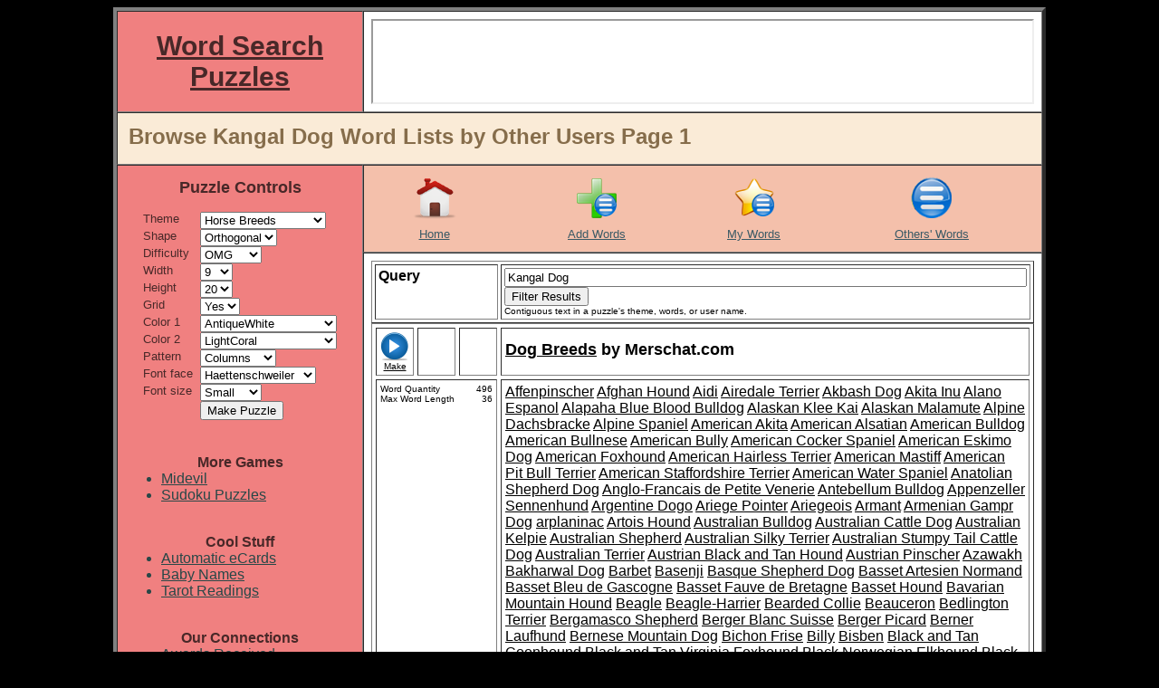

--- FILE ---
content_type: text/html
request_url: https://word-search-puzzles.merschat.com/word-list-browse.cgi?o=o&q=Kangal%20Dog
body_size: 101360
content:


<html>

 
 <head>
  
  <title>Word Search Puzzles - Browse Kangal Dog Word Lists by Other Users Page 1</title>
  <META NAME="description"   		content="Page 1 of Kangal Dog word search puzzle themes created by other users." lang="en-us"></META>
  <META NAME="keywords"      		content="Kangal Dog, browse, word list, theme, word, search, puzzles, page 1"></META>
  <META HTTP-EQUIV="content-language" 	content="en-us"></META>
  <META HTTP-EQUIV="pragma"           	content="no-cache"></META> 
  <META NAME="author"     		content="Merschat.com(TM)"></META>
  <META NAME="copyright"     		content="Merschat.com(TM).  All rights reserved."></META>
  <META NAME="distribution"  		content="global"></META>
  <META NAME="revisit-after" 		content="7 days"></META>
  <META NAME="robots"        		content="index, follow, noimageindex, noimageclick, all"></META>
  <meta http-equiv="PICS-Label" 	content='(PICS-1.1 "http://www.classify.org/safesurf/" L gen true for "http://word-serch-puzzles.merschat.com" r (SS~~000 1))'>
  <link rel="SHORTCUT ICON" 		href="graphics/icon.ico">
  <link rel="icon" 			type="image/x-icon"	href="graphics/logo.jpg" 			/>
  <link rel="stylesheet"		type="text/css"		href="style.css" 				/>

  <script language="JavaScript">

   function AdRefresh()
   {
    parent.frame_ad.location.reload()
   }

  </script>

 </head>

 

 <body alink="black" bgcolor="black" link="black" text="black" vlink="black">

  <table align=center bgcolor=white border=0 cellpadding=0 cellspacing=0 width=1010><!-- sized for 1024 wide (min.) screen & accounts for scroll bar but added 8 pixels -->
   <tr valign=top>
    <td>

     <table align=center bgcolor=white border=4 cellpadding=8 cellspacing=0 width=100%>

      <tr valign=center>
       <td align=center bgcolor="LightCoral" width=*><a href="http://word-search-puzzles.merschat.com" title="Word Search Puzzles Home Page"><font color="#482828" face="arial"><h1><b>Word Search Puzzles</b></h1></font></a></td>
       <td align=center bgcolor="white" width=728>
        <iframe align=center frameborder=1 width=728 height=90 name="frame_ad1" marginheight=0 marginwidth=0 src="frame_ad.cgi?w=728&h=90&c=I&k=119&q=1" scrolling="no"></iframe>
       </td>
      </tr>

      <tr>
       <td bgcolor="AntiqueWhite" colspan=2 height=32> 
        <table border=0 cellpadding=4 cellspacing=0 width=100%>
         <tr valign=center>
          <td width=*><font face="arial" color="#866D4B"><h2>Browse Kangal Dog Word Lists by Other Users Page 1</h2></td>
          <td width=100>
           <iframe src="//www.facebook.com/plugins/like.php?href=http%3A%2F%2Fword-search-puzzles.merschat.com&amp;send=false&amp;layout=button_count&amp;width=100&amp;show_faces=false&amp;action=like&amp;colorscheme=light&amp;font=arial&amp;height=21&amp;appId=385684351484343" scrolling="no" frameborder="0" style=" overflow:hidden; width:100px; height:21px;" allowTransparency="true"></iframe>
          </td>
          <td align=right width=32>

           <!-- AddThis Button BEGIN -->
           <div class="addthis_toolbox addthis_default_style addthis_32x32_style">
           <a class="addthis_button_compact"></a>
           </div>
           <script type="text/javascript">var addthis_config = {"data_track_addressbar":true};</script>
           <script type="text/javascript" src="http://s7.addthis.com/js/250/addthis_widget.js#pubid=supergrandma"></script>
           <!-- AddThis Button END -->

          </td>
         </tr>
        </table>
       </td>
      </tr>

      <tr valign=top>
       <td align=center bgcolor="LightCoral" rowspan=2>
        <table align=center border=0 cellpadding=0 cellspacing=0>

         <form action=puzzle-make.cgi method=post name="word-search-puzzles">
         <tr valign=top>
          <td colspan=3>
           <table align=center border=0 cellpadding=6 cellspacing=0 width=100%>
            <tr valign=top>
             <td align=center><font color="#482828" face="arial" size=4><b>Puzzle Controls</b></font></td>
            </tr>
           </table>
          </td>
         </tr>

         <tr><td colspan=3><img height=10 width=0></td></tr>

         <tr valign=top>
          <td><font color="#482828" face="arial" size=2>Theme</td>	
          <td></td>
          <td>
           <select name="WSPT_Key" onChange=AdRefresh()>


<option value="410"         > Cat Breeds<option value="1"         > Christmas<option value="412"         > Constellations<option value="408"         > Dog Breeds<option value="8"         > Earth Day<option value="5"         > Easter<option value="2"         > Environment<option value="411"         > Flowers<option value="4"         > Halloween<option value="407" selected> Horse Breeds<option value="18"         > Independence Day<option value="409"         > Lakes of Africa<option value="11"         > Memorial Day<option value="9"         > Mother's Day<option value="45"         > Naturally Pink<option value="16"         > New Year<option value="15"         > Saint Patrick's Day<option value="43"         > Tennis<option value="3"         > Thanksgiving<option value="6"         > Valentines Day<option value="28"         > Veterans Day<option value="239"         > Wetland Restoration

           </select> 
          </td>
         </tr>
         <tr valign=top>
          <td><font color="#482828" face="arial" size=2>Shape</td>	
          <td></td>
          <td>
           <select name="Pshp" onChange=AdRefresh()> 


<option value="Orthogonal" selected>		Orthogonal</option>

           </select>
          </td>
         </tr>
         <tr valign=top>
          <td><font color="#482828" face="arial" size=2>Difficulty</td>	
          <td width=8></td>
          <td>
           <select name="Pdif" onChange=AdRefresh()> 


<option value="Easy">			Easy</option><option value="Medium">			Medium</option><option value="Hard">			Hard</option><option value="OMG" selected>		OMG</option>
           </select>
          </td>
         </tr>
         <tr valign=top>
          <td><font color="#482828" face="arial" size=2>Width</td>	
          <td width=8></td>
          <td>
           <select name="PW" onChange=AdRefresh()> 

<option value=8>		8</option><option value=9 selected>	9</option><option value=10>		10</option><option value=11>		11</option><option value=12>		12</option><option value=13>		13</option><option value=14>		14</option><option value=15>		15</option><option value=16>		16</option><option value=17>		17</option><option value=18>		18</option><option value=19>		19</option><option value=20>		20</option>
           </select>
          </td>
         </tr>
         <tr valign=top>
          <td><font color="#482828" face="arial" size=2>Height</td>	
          <td></td>
          <td>
           <select name="PH" onChange=AdRefresh()> 

<option value=10>		10</option><option value=11>		11</option><option value=12>		12</option><option value=13>		13</option><option value=14>		14</option><option value=15>		15</option><option value=16>		16</option><option value=17>		17</option><option value=18>		18</option><option value=19>		19</option><option value=20 selected>	20</option><option value=21>		21</option><option value=22>		22</option><option value=23>		23</option><option value=24>		24</option><option value=25>		25</option><option value=26>		26</option><option value=27>		27</option><option value=28>		28</option><option value=29>		29</option><option value=30>		30</option><option value=31>		31</option><option value=32>		32</option><option value=33>		33</option><option value=34>		34</option><option value=35>		35</option><option value=36>		36</option><option value=37>		37</option><option value=38>		38</option><option value=39>		39</option><option value=40>		40</option>
           </select>
          </td>
         </tr>
         <tr valign=top>
          <td><font color="#482828" face="arial" size=2>Grid</td>	
          <td></td>
          <td>
           <select name="Grid" onChange=AdRefresh()> 
<option value="Yes" selected>		Yes</option><option value="No">			No</option>
           </select>
          </td>
         </tr>
         <tr valign=top>
          <td><font color="#482828" face="arial" size=2>Color 1</td>	
          <td></td>
          <td>
           <select name="CNB1" onChange=AdRefresh()> 
<option value="AliceBlue">				AliceBlue</option><option value="AntiqueWhite" selected>		AntiqueWhite</option><option value="Aqua">				Aqua</option><option value="Aquamarine">				Aquamarine</option><option value="Azure">				Azure</option><option value="Beige">				Beige</option><option value="Bisque">				Bisque</option><option value="Black">				Black</option><option value="BlanchedAlmond">				BlanchedAlmond</option><option value="Blue">				Blue</option><option value="BlueViolet">				BlueViolet</option><option value="Brown">				Brown</option><option value="BurlyWood">				BurlyWood</option><option value="CadetBlue">				CadetBlue</option><option value="Chartreuse">				Chartreuse</option><option value="Chocolate">				Chocolate</option><option value="Coral">				Coral</option><option value="CornflowerBlue">				CornflowerBlue</option><option value="Cornsilk">				Cornsilk</option><option value="Crimson">				Crimson</option><option value="DarkBlue">				DarkBlue</option><option value="DarkCyan">				DarkCyan</option><option value="DarkGoldenRod">				DarkGoldenRod</option><option value="DarkGray">				DarkGray</option><option value="DarkGreen">				DarkGreen</option><option value="DarkKhaki">				DarkKhaki</option><option value="DarkMagenta">				DarkMagenta</option><option value="DarkOliveGreen">				DarkOliveGreen</option><option value="DarkOrchid">				DarkOrchid</option><option value="DarkRed">				DarkRed</option><option value="DarkSalmon">				DarkSalmon</option><option value="DarkSeaGreen">				DarkSeaGreen</option><option value="DarkSlateBlue">				DarkSlateBlue</option><option value="DarkSlateGray">				DarkSlateGray</option><option value="DarkTurquoise">				DarkTurquoise</option><option value="DarkViolet">				DarkViolet</option><option value="Darkorange">				Darkorange</option><option value="DeepPink">				DeepPink</option><option value="DeepSkyBlue">				DeepSkyBlue</option><option value="DimGray">				DimGray</option><option value="DodgerBlue">				DodgerBlue</option><option value="FireBrick">				FireBrick</option><option value="FloralWhite">				FloralWhite</option><option value="ForestGreen">				ForestGreen</option><option value="Fuchsia">				Fuchsia</option><option value="Gainsboro">				Gainsboro</option><option value="GhostWhite">				GhostWhite</option><option value="Gold">				Gold</option><option value="GoldenRod">				GoldenRod</option><option value="Gray">				Gray</option><option value="Green">				Green</option><option value="GreenYellow">				GreenYellow</option><option value="HoneyDew">				HoneyDew</option><option value="HotPink">				HotPink</option><option value="IndianRed">				IndianRed</option><option value="Indigo">				Indigo</option><option value="Ivory">				Ivory</option><option value="Khaki">				Khaki</option><option value="Lavender">				Lavender</option><option value="LavenderBlush">				LavenderBlush</option><option value="LawnGreen">				LawnGreen</option><option value="LemonChiffon">				LemonChiffon</option><option value="LightBlue">				LightBlue</option><option value="LightCoral">				LightCoral</option><option value="LightCyan">				LightCyan</option><option value="LightGoldenRodYellow">				LightGoldenRodYellow</option><option value="LightGray">				LightGray</option><option value="LightGreen">				LightGreen</option><option value="LightPink">				LightPink</option><option value="LightSalmon">				LightSalmon</option><option value="LightSeaGreen">				LightSeaGreen</option><option value="LightSkyBlue">				LightSkyBlue</option><option value="LightSlateGray">				LightSlateGray</option><option value="LightSteelBlue">				LightSteelBlue</option><option value="LightYellow">				LightYellow</option><option value="Lime">				Lime</option><option value="LimeGreen">				LimeGreen</option><option value="Linen">				Linen</option><option value="Maroon">				Maroon</option><option value="MediumAquaMarine">				MediumAquaMarine</option><option value="MediumBlue">				MediumBlue</option><option value="MediumOrchid">				MediumOrchid</option><option value="MediumPurple">				MediumPurple</option><option value="MediumSeaGreen">				MediumSeaGreen</option><option value="MediumSlateBlue">				MediumSlateBlue</option><option value="MediumSpringGreen">				MediumSpringGreen</option><option value="MediumTurquoise">				MediumTurquoise</option><option value="MediumVioletRed">				MediumVioletRed</option><option value="MidnightBlue">				MidnightBlue</option><option value="MintCream">				MintCream</option><option value="MistyRose">				MistyRose</option><option value="Moccasin">				Moccasin</option><option value="NavajoWhite">				NavajoWhite</option><option value="Navy">				Navy</option><option value="OldLace">				OldLace</option><option value="Olive">				Olive</option><option value="OliveDrab">				OliveDrab</option><option value="Orange">				Orange</option><option value="OrangeRed">				OrangeRed</option><option value="Orchid">				Orchid</option><option value="PaleGoldenRod">				PaleGoldenRod</option><option value="PaleGreen">				PaleGreen</option><option value="PaleTurquoise">				PaleTurquoise</option><option value="PaleVioletRed">				PaleVioletRed</option><option value="PapayaWhip">				PapayaWhip</option><option value="PeachPuff">				PeachPuff</option><option value="Peru">				Peru</option><option value="Pink">				Pink</option><option value="Plum">				Plum</option><option value="PowderBlue">				PowderBlue</option><option value="Purple">				Purple</option><option value="Red">				Red</option><option value="RosyBrown">				RosyBrown</option><option value="RoyalBlue">				RoyalBlue</option><option value="SaddleBrown">				SaddleBrown</option><option value="Salmon">				Salmon</option><option value="SandyBrown">				SandyBrown</option><option value="SeaGreen">				SeaGreen</option><option value="SeaShell">				SeaShell</option><option value="Sienna">				Sienna</option><option value="Silver">				Silver</option><option value="SkyBlue">				SkyBlue</option><option value="SlateBlue">				SlateBlue</option><option value="SlateGray">				SlateGray</option><option value="Snow">				Snow</option><option value="SpringGreen">				SpringGreen</option><option value="SteelBlue">				SteelBlue</option><option value="Tan">				Tan</option><option value="Teal">				Teal</option><option value="Thistle">				Thistle</option><option value="Tomato">				Tomato</option><option value="Turquoise">				Turquoise</option><option value="Violet">				Violet</option><option value="Wheat">				Wheat</option><option value="White">				White</option><option value="WhiteSmoke">				WhiteSmoke</option><option value="Yellow">				Yellow</option><option value="YellowGreen">				YellowGreen</option>
           </select>
          </td>
         </tr>
         <tr valign=top>
          <td><font color="#482828" face="arial" size=2>Color 2</td>	
          <td></td>
          <td>
           <select name="CNB2" onChange=AdRefresh()> 
<option value="AliceBlue">				AliceBlue</option><option value="AntiqueWhite">				AntiqueWhite</option><option value="Aqua">				Aqua</option><option value="Aquamarine">				Aquamarine</option><option value="Azure">				Azure</option><option value="Beige">				Beige</option><option value="Bisque">				Bisque</option><option value="Black">				Black</option><option value="BlanchedAlmond">				BlanchedAlmond</option><option value="Blue">				Blue</option><option value="BlueViolet">				BlueViolet</option><option value="Brown">				Brown</option><option value="BurlyWood">				BurlyWood</option><option value="CadetBlue">				CadetBlue</option><option value="Chartreuse">				Chartreuse</option><option value="Chocolate">				Chocolate</option><option value="Coral">				Coral</option><option value="CornflowerBlue">				CornflowerBlue</option><option value="Cornsilk">				Cornsilk</option><option value="Crimson">				Crimson</option><option value="DarkBlue">				DarkBlue</option><option value="DarkCyan">				DarkCyan</option><option value="DarkGoldenRod">				DarkGoldenRod</option><option value="DarkGray">				DarkGray</option><option value="DarkGreen">				DarkGreen</option><option value="DarkKhaki">				DarkKhaki</option><option value="DarkMagenta">				DarkMagenta</option><option value="DarkOliveGreen">				DarkOliveGreen</option><option value="DarkOrchid">				DarkOrchid</option><option value="DarkRed">				DarkRed</option><option value="DarkSalmon">				DarkSalmon</option><option value="DarkSeaGreen">				DarkSeaGreen</option><option value="DarkSlateBlue">				DarkSlateBlue</option><option value="DarkSlateGray">				DarkSlateGray</option><option value="DarkTurquoise">				DarkTurquoise</option><option value="DarkViolet">				DarkViolet</option><option value="Darkorange">				Darkorange</option><option value="DeepPink">				DeepPink</option><option value="DeepSkyBlue">				DeepSkyBlue</option><option value="DimGray">				DimGray</option><option value="DodgerBlue">				DodgerBlue</option><option value="FireBrick">				FireBrick</option><option value="FloralWhite">				FloralWhite</option><option value="ForestGreen">				ForestGreen</option><option value="Fuchsia">				Fuchsia</option><option value="Gainsboro">				Gainsboro</option><option value="GhostWhite">				GhostWhite</option><option value="Gold">				Gold</option><option value="GoldenRod">				GoldenRod</option><option value="Gray">				Gray</option><option value="Green">				Green</option><option value="GreenYellow">				GreenYellow</option><option value="HoneyDew">				HoneyDew</option><option value="HotPink">				HotPink</option><option value="IndianRed">				IndianRed</option><option value="Indigo">				Indigo</option><option value="Ivory">				Ivory</option><option value="Khaki">				Khaki</option><option value="Lavender">				Lavender</option><option value="LavenderBlush">				LavenderBlush</option><option value="LawnGreen">				LawnGreen</option><option value="LemonChiffon">				LemonChiffon</option><option value="LightBlue">				LightBlue</option><option value="LightCoral" selected>		LightCoral</option><option value="LightCyan">				LightCyan</option><option value="LightGoldenRodYellow">				LightGoldenRodYellow</option><option value="LightGray">				LightGray</option><option value="LightGreen">				LightGreen</option><option value="LightPink">				LightPink</option><option value="LightSalmon">				LightSalmon</option><option value="LightSeaGreen">				LightSeaGreen</option><option value="LightSkyBlue">				LightSkyBlue</option><option value="LightSlateGray">				LightSlateGray</option><option value="LightSteelBlue">				LightSteelBlue</option><option value="LightYellow">				LightYellow</option><option value="Lime">				Lime</option><option value="LimeGreen">				LimeGreen</option><option value="Linen">				Linen</option><option value="Maroon">				Maroon</option><option value="MediumAquaMarine">				MediumAquaMarine</option><option value="MediumBlue">				MediumBlue</option><option value="MediumOrchid">				MediumOrchid</option><option value="MediumPurple">				MediumPurple</option><option value="MediumSeaGreen">				MediumSeaGreen</option><option value="MediumSlateBlue">				MediumSlateBlue</option><option value="MediumSpringGreen">				MediumSpringGreen</option><option value="MediumTurquoise">				MediumTurquoise</option><option value="MediumVioletRed">				MediumVioletRed</option><option value="MidnightBlue">				MidnightBlue</option><option value="MintCream">				MintCream</option><option value="MistyRose">				MistyRose</option><option value="Moccasin">				Moccasin</option><option value="NavajoWhite">				NavajoWhite</option><option value="Navy">				Navy</option><option value="OldLace">				OldLace</option><option value="Olive">				Olive</option><option value="OliveDrab">				OliveDrab</option><option value="Orange">				Orange</option><option value="OrangeRed">				OrangeRed</option><option value="Orchid">				Orchid</option><option value="PaleGoldenRod">				PaleGoldenRod</option><option value="PaleGreen">				PaleGreen</option><option value="PaleTurquoise">				PaleTurquoise</option><option value="PaleVioletRed">				PaleVioletRed</option><option value="PapayaWhip">				PapayaWhip</option><option value="PeachPuff">				PeachPuff</option><option value="Peru">				Peru</option><option value="Pink">				Pink</option><option value="Plum">				Plum</option><option value="PowderBlue">				PowderBlue</option><option value="Purple">				Purple</option><option value="Red">				Red</option><option value="RosyBrown">				RosyBrown</option><option value="RoyalBlue">				RoyalBlue</option><option value="SaddleBrown">				SaddleBrown</option><option value="Salmon">				Salmon</option><option value="SandyBrown">				SandyBrown</option><option value="SeaGreen">				SeaGreen</option><option value="SeaShell">				SeaShell</option><option value="Sienna">				Sienna</option><option value="Silver">				Silver</option><option value="SkyBlue">				SkyBlue</option><option value="SlateBlue">				SlateBlue</option><option value="SlateGray">				SlateGray</option><option value="Snow">				Snow</option><option value="SpringGreen">				SpringGreen</option><option value="SteelBlue">				SteelBlue</option><option value="Tan">				Tan</option><option value="Teal">				Teal</option><option value="Thistle">				Thistle</option><option value="Tomato">				Tomato</option><option value="Turquoise">				Turquoise</option><option value="Violet">				Violet</option><option value="Wheat">				Wheat</option><option value="White">				White</option><option value="WhiteSmoke">				WhiteSmoke</option><option value="Yellow">				Yellow</option><option value="YellowGreen">				YellowGreen</option>
           </select>
          </td>
         </tr>
         <tr valign=top>
          <td><font color="#482828" face="arial" size=2>Pattern</td>	
          <td></td>
          <td>
           <select name="PCP" onChange=AdRefresh()> 
<option value="Checkered">			Checkered</option><option value="Columns" selected>		Columns</option><option value="Rows">			Rows</option><option value="Random">			Random</option>
           </select>
          </td>
         </tr>
         <tr valign=top>
          <td><font color="#482828" face="arial" size=2>Font face</td>	
          <td></td>
          <td>
           <select name="PFF" onChange=AdRefresh()> 

<option value="Alba">			Alba</option><option value="Alba Super">			Alba Super</option><option value="Amienne">			Amienne</option><option value="Arial">			Arial</option><option value="Arial Black">			Arial Black</option><option value="Arnprior">			Arnprior</option><option value="Australian Sunrise">			Australian Sunrise</option><option value="Batang">			Batang</option><option value="Berylium">			Berylium</option><option value="Book Antiqua">			Book Antiqua</option><option value="Boopee">			Boopee</option><option value="Calibri">			Calibri</option><option value="Cambria">			Cambria</option><option value="Candara">			Candara</option><option value="Castellar">			Castellar</option><option value="Catriel">			Catriel</option><option value="Centaur">			Centaur</option><option value="Chiller">			Chiller</option><option value="Comic Sans MS">			Comic Sans MS</option><option value="Constantia">			Constantia</option><option value="Corbel">			Corbel</option><option value="Croobie">			Croobie</option><option value="Elephant">			Elephant</option><option value="Fat">			Fat</option><option value="Forte">			Forte</option><option value="Freestyle Script">			Freestyle Script</option><option value="Freshbot">			Freshbot</option><option value="Frosty">			Frosty</option><option value="Futura Hv">			Futura Hv</option><option value="Georgia">			Georgia</option><option value="Haettenschweiler" selected>		Haettenschweiler</option><option value="Harrington">			Harrington</option><option value="Heavy Heap">			Heavy Heap</option><option value="Hurry Up">			Hurry Up</option><option value="Huxtable">			Huxtable</option><option value="Impact">			Impact</option><option value="Informal Roman">			Informal Roman</option><option value="Jokerman">			Jokerman</option><option value="Jokewood">			Jokewood</option><option value="Juice ITC">			Juice ITC</option><option value="Kartika">			Kartika</option><option value="Kredit">			Kredit</option><option value="Kristen ITC">			Kristen ITC</option><option value="Latha">			Latha</option><option value="Ligurino">			Ligurino</option><option value="Magneto">			Magneto</option><option value="Mangal">			Mangal</option><option value="Marlett">			Marlett</option><option value="Matisse ITC">			Matisse ITC</option><option value="Mistral">			Mistral</option><option value="Mufferaw">			Mufferaw</option><option value="Occidental">			Occidental</option><option value="Onyx">			Onyx</option><option value="Papyrus">			Papyrus</option><option value="Pepita MT">			Pepita MT</option><option value="Perpetua">			Perpetua</option><option value="Playbill">			Playbill</option><option value="Poornut">			Poornut</option><option value="Poor Richard">			Poor Richard</option><option value="Porky's">			Porky's</option><option value="Pupcat">			Pupcat</option><option value="Raavi">			Raavi</option><option value="Ravie">			Ravie</option><option value="Script MT Bold">			Script MT Bold</option><option value="Shruti">			Shruti</option><option value="Slyfaen">			Slyfaen</option><option value="Stereofidelic">			Stereofidelic</option><option value="Sybil Green">			Sybil Green</option><option value="Tahoma">			Tahoma</option><option value="Teen">			Teen</option><option value="Tunga">			Tunga</option><option value="Times">			Times</option><option value="Verdana">			Verdana</option><option value="Vladimir Script">			Vladimir Script</option><option value="Vrinda">			Vrinda</option>
           </select>
          </td>
         </tr>

         <tr valign=top>
          <td><font color="#482828" face="arial" size=2>Font size</td>	
          <td></td>
          <td>
           <select name="PFS" onChange=AdRefresh()> 

<option value="Tiny">			Tiny</option><option value="Small" selected>		Small</option><option value="Medium">			Medium</option><option value="Large">			Large</option><option value="OMG">			OMG</option>
           </select>
          </td>
         </tr>





         <tr valign=top>
          <td></td>	
          <td></td>
          <td>
           <input type=submit value="Make Puzzle">
          </td>
         </tr>
         </form>

         <tr><td colspan=3><img height=20 width=0></td></tr>


        </table>

        <br>

        <table align=center border=0 cellpadding=0 cellspacing=0 width=100%>
         <tr valign=top><td align=center><font color="#482828" face="arial" size=3><b>More Games</b></font></td></tr>
         <tr valign=top>
          <td><font color="#284747" face="arial">
           <ul>
            <li><a href="http://midevil.merschat.com" 		target="midevil"	title="Free game of mystical action adventure."><font color="#284747" face="arial">Midevil</font></a></li>
            <li><a href="http://sudoku-puzzles.merschat.com" 	target="sudoku"		title="Unlimited free sudoku puzzles."><font color="#284747" face="arial">Sudoku Puzzles</font></a></li>
           </ul>
          </td>
         </tr>
        </table>

        <BR>

        <table align=center border=0 cellpadding=0 cellspacing=0 width=100%>
         <tr valign=top><td align=center><font color="#482828" face="arial" size=3><b>Cool Stuff</b></font></td></tr>
         <tr valign=top>
          <td><font color="#284747" face="arial">
           <ul>
            <li><a href="http://ecards.merschat.com" 		target="ecards"		title="Never forget important dates again."><font color="#284747" face="arial">Automatic eCards</font></a></li>
            <li><a href="http://babynames.merschat.com" 	target="baby-names"	title="Who's your baby?"><font color="#284747" face="arial">Baby Names</font></a></li>
            <li><a href="http://tarot.merschat.com" 		target="tarot"		title="Free tarot card readings."><font color="#284747" face="arial">Tarot Readings</font></a></li>
           </ul>
          </td>
         </tr>
        </table>

        <BR>

        <table align=center border=0 cellpadding=0 cellspacing=0 width=100%>
         <tr valign=top><td align=center><font color="#482828" face="arial" size=3><b>Our Connections</b></font></td></tr>
         <tr valign=top>
          <td><font color="#284747" face="arial">
           <ul>
            <li><a href="awards-received.cgi"						title="Check out our trophy case."><font color="#284747" face="arial">Awards Received</font></a></li>
            <li><a href="puzzle-links.cgi"						title="Looking for puzzle resources?"><font color="#284747" face="arial">Links</font></a></li>
            <li><a href="toplists.cgi" 							title="Word search puzzle top lists."><font color="#284747" face="arial">Top Lists</font></a></li>
            <li><a href="webrings.cgi" 							title="Word search puzzle web rings."><font color="#284747" face="arial">Webrings</font></a></li>
           </ul>
          </td>
         </tr>
        </table>

        <BR>

<!-- 12/28/23 THIS SITE FOR TEACHERS LINK IS BROKEN

        <table align=center border=0 cellpadding=0 cellspacing=0 width=100%>
         <tr valign=top><td align=center><font color="#482828" face="arial" size=3><b>Other Resources</b></font></td></tr>
         <tr valign=top>
          <td align=center><font color="#284747" face="arial">
           <BR><a href="http://www.sitesforteachers.com/cgi-bin/in.cgi?id=wspuzzle" target=_blank><img src="http://www.sitesforteachers.com/images/sft_approved_banners/sft_logo_large.gif" alt="sitesforteachers.com" border="0" width=150></a>
          </td>
         </tr>
        </table>
-->

        <BR>

        <table align=center border=0 cellpadding=0 cellspacing=0 width=100%>
         <tr valign=top><td align=center><font color="#482828" face="arial" size=3><b>Puzzle Sponsors</b></font></td></tr>
         <tr valign=top>
          <td align=center><font color="#284747" face="arial">
           <br><iframe align=center frameborder=1 width=250 height=250 name="frame_ad2" marginheight=0 marginwidth=0 src="frame_ad.cgi?w=250&h=250&c=I&k=119&q=1" scrolling="no"></iframe>
           <br>
           <br><iframe align=center frameborder=1 width=250 height=250 name="frame_ad3" marginheight=0 marginwidth=0 src="frame_ad.cgi?w=250&h=250&c=I&k=119&q=1" scrolling="no"></iframe>
          </td>
         </tr>
        </table>

       </td>
       <td bgcolor="#F4C0AB" height=32>

        <table border=0 cellpadding=4 cellspacing=0 width=100%>
         <tr valign=top>
          <td align=center><a href="http://word-search-puzzles.merschat.com" 	title="Word Search Puzzle Home"><img border=0 width=48 height=48 src="graphics/home.png" alt="Word Search Puzzle Home"></a></td>
          <td align=center></td>
          <td align=center><a href="word-list-manage.cgi" 			title="Add a Word List"><img border=0 width=48 height=48 src="graphics/add-list.png" alt="Add a Word List"></a></td>
          <td align=center><a href="word-list-browse.cgi?o=m" 			title="My Word Lists"><img border=0 width=48 height=48 src="graphics/my-word-lists.png" alt="My Word Lists"></a></td>
          <td align=center><a href="word-list-browse.cgi?o=o" 			title="Others' Word Lists"><img border=0 width=48 height=48 src="graphics/other-word-lists.png" alt="Others' Word Lists"></a></td>
         </tr>
         <tr valign=top>
          <td align=center><a href="http://word-search-puzzles.merschat.com" 	title="Word Search Puzzle Home"><font color="#3A5965" face="arial" size=2>Home</a></td>
          <td align=center></td>
          <td align=center><a href="word-list-manage.cgi" 			title="Add a Word List"><font color="#3A5965" face="arial" size=2>Add Words</a></td>
          <td align=center><a href="word-list-browse.cgi?o=m" 			title="My Word Lists"><font color="#3A5965" face="arial" size=2>My Words</a></td>
          <td align=center><a href="word-list-browse.cgi?o=o" 			title="Others' Word Lists"><font color="#3A5965" face="arial" size=2>Others' Words</a></td>
         </tr>
        </table>

       </td>
      </tr>
      
      <tr valign=top>
       <td align=center bgcolor="white">
        <table border=0 cellpadding=8 cellspacing=0 width=100%>
         <font face="arial">




        <table align=center bgcolor="" border=1 cellpadding=3 cellspacing=3 width=100%>
        
        <form action=word-list-browse.cgi>
         <tr valign=top>
          <td width=128>
           <font face="arial">
           <a title="Contiguous text in a puzzle's theme, words, or user name."><font size=3><b>Query</b></a>  
          </td>
          <td width=*>
           <font face="arial">
           <input type=hidden name=o value="o">
           <input type=text name="q" size="70" maxlength="30" value="Kangal Dog">
           <input type=submit value="Filter Results">
           
           <font size=1><br>Contiguous text in a puzzle's theme, words, or user name.
          </td>
         </tr>
        </form>
        </table>

        



 <table border=1 cellpadding=4 cellspacing=4 width=100%>
  <tr valign=center>
   <td align=center width=32><font face="arial"><a href="puzzle-make.cgi?WSPT_Key=408" title="Make Dog Breeds Word Search Puzzle"><img border=0 width=32 height=32 src="graphics/make-puzzle.png" alt="Make Puzzle"><font size=1>Make</font></a></td>
   <td align=center width=32></td>
   <td align=center width=32>
   <!-- <a href="" title="Copy Word List">						<img border=0 width=32 height=32 src="graphics/copy-word-list.png" alt="Copy Word List"></a> -->
   </td>
   <td width=*><font face="arial">
    <h3>
     <a href="word-list-browse.cgi?o=o&q=Dog Breeds" title="Find other word lists containing Dog Breeds">Dog Breeds</a> by 


<a title="All site puzzles are in the theme puzzle control selection box (upper-left)">Merschat.com</a>

    </h3>
   </td>
  </tr>
  <tr valign=top>
   <td colspan=3>
    <table border=0 cellpadding=0 cellspacing=0 width=100%>
     <tr valign=top><td><font face="arial" size=1>Word Quantity</td>	<td align=right><font face="arial" size=1>496</td></tr>
     <tr valign=top><td><font face="arial" size=1>Max Word Length</td>	<td align=right><font face="arial" size=1>36</td></tr>
    </table>
   </td>
   <td>
    <font face="arial">


<a href="word-list-browse.cgi?o=o&q=Affenpinscher" title="Browse word lists containing Affenpinscher">Affenpinscher</a> <a href="word-list-browse.cgi?o=o&q=Afghan Hound" title="Browse word lists containing Afghan Hound">Afghan Hound</a> <a href="word-list-browse.cgi?o=o&q=Aidi" title="Browse word lists containing Aidi">Aidi</a> <a href="word-list-browse.cgi?o=o&q=Airedale Terrier" title="Browse word lists containing Airedale Terrier">Airedale Terrier</a> <a href="word-list-browse.cgi?o=o&q=Akbash Dog" title="Browse word lists containing Akbash Dog">Akbash Dog</a> <a href="word-list-browse.cgi?o=o&q=Akita Inu" title="Browse word lists containing Akita Inu">Akita Inu</a> <a href="word-list-browse.cgi?o=o&q=Alano Espanol" title="Browse word lists containing Alano Espanol">Alano Espanol</a> <a href="word-list-browse.cgi?o=o&q=Alapaha Blue Blood Bulldog" title="Browse word lists containing Alapaha Blue Blood Bulldog">Alapaha Blue Blood Bulldog</a> <a href="word-list-browse.cgi?o=o&q=Alaskan Klee Kai" title="Browse word lists containing Alaskan Klee Kai">Alaskan Klee Kai</a> <a href="word-list-browse.cgi?o=o&q=Alaskan Malamute" title="Browse word lists containing Alaskan Malamute">Alaskan Malamute</a> <a href="word-list-browse.cgi?o=o&q=Alpine Dachsbracke" title="Browse word lists containing Alpine Dachsbracke">Alpine Dachsbracke</a> <a href="word-list-browse.cgi?o=o&q=Alpine Spaniel" title="Browse word lists containing Alpine Spaniel">Alpine Spaniel</a> <a href="word-list-browse.cgi?o=o&q=American Akita" title="Browse word lists containing American Akita">American Akita</a> <a href="word-list-browse.cgi?o=o&q=American Alsatian" title="Browse word lists containing American Alsatian">American Alsatian</a> <a href="word-list-browse.cgi?o=o&q=American Bulldog" title="Browse word lists containing American Bulldog">American Bulldog</a> <a href="word-list-browse.cgi?o=o&q=American Bullnese" title="Browse word lists containing American Bullnese">American Bullnese</a> <a href="word-list-browse.cgi?o=o&q=American Bully" title="Browse word lists containing American Bully">American Bully</a> <a href="word-list-browse.cgi?o=o&q=American Cocker Spaniel" title="Browse word lists containing American Cocker Spaniel">American Cocker Spaniel</a> <a href="word-list-browse.cgi?o=o&q=American Eskimo Dog" title="Browse word lists containing American Eskimo Dog">American Eskimo Dog</a> <a href="word-list-browse.cgi?o=o&q=American Foxhound" title="Browse word lists containing American Foxhound">American Foxhound</a> <a href="word-list-browse.cgi?o=o&q=American Hairless Terrier" title="Browse word lists containing American Hairless Terrier">American Hairless Terrier</a> <a href="word-list-browse.cgi?o=o&q=American Mastiff" title="Browse word lists containing American Mastiff">American Mastiff</a> <a href="word-list-browse.cgi?o=o&q=American Pit Bull Terrier" title="Browse word lists containing American Pit Bull Terrier">American Pit Bull Terrier</a> <a href="word-list-browse.cgi?o=o&q=American Staffordshire Terrier" title="Browse word lists containing American Staffordshire Terrier">American Staffordshire Terrier</a> <a href="word-list-browse.cgi?o=o&q=American Water Spaniel" title="Browse word lists containing American Water Spaniel">American Water Spaniel</a> <a href="word-list-browse.cgi?o=o&q=Anatolian Shepherd Dog" title="Browse word lists containing Anatolian Shepherd Dog">Anatolian Shepherd Dog</a> <a href="word-list-browse.cgi?o=o&q=Anglo-Francais de Petite Venerie" title="Browse word lists containing Anglo-Francais de Petite Venerie">Anglo-Francais de Petite Venerie</a> <a href="word-list-browse.cgi?o=o&q=Antebellum Bulldog" title="Browse word lists containing Antebellum Bulldog">Antebellum Bulldog</a> <a href="word-list-browse.cgi?o=o&q=Appenzeller Sennenhund" title="Browse word lists containing Appenzeller Sennenhund">Appenzeller Sennenhund</a> <a href="word-list-browse.cgi?o=o&q=Argentine Dogo" title="Browse word lists containing Argentine Dogo">Argentine Dogo</a> <a href="word-list-browse.cgi?o=o&q=Ariege Pointer" title="Browse word lists containing Ariege Pointer">Ariege Pointer</a> <a href="word-list-browse.cgi?o=o&q=Ariegeois" title="Browse word lists containing Ariegeois">Ariegeois</a> <a href="word-list-browse.cgi?o=o&q=Armant" title="Browse word lists containing Armant">Armant</a> <a href="word-list-browse.cgi?o=o&q=Armenian Gampr Dog" title="Browse word lists containing Armenian Gampr Dog">Armenian Gampr Dog</a> <a href="word-list-browse.cgi?o=o&q=arplaninac" title="Browse word lists containing arplaninac">arplaninac</a> <a href="word-list-browse.cgi?o=o&q=Artois Hound" title="Browse word lists containing Artois Hound">Artois Hound</a> <a href="word-list-browse.cgi?o=o&q=Australian Bulldog" title="Browse word lists containing Australian Bulldog">Australian Bulldog</a> <a href="word-list-browse.cgi?o=o&q=Australian Cattle Dog" title="Browse word lists containing Australian Cattle Dog">Australian Cattle Dog</a> <a href="word-list-browse.cgi?o=o&q=Australian Kelpie" title="Browse word lists containing Australian Kelpie">Australian Kelpie</a> <a href="word-list-browse.cgi?o=o&q=Australian Shepherd" title="Browse word lists containing Australian Shepherd">Australian Shepherd</a> <a href="word-list-browse.cgi?o=o&q=Australian Silky Terrier" title="Browse word lists containing Australian Silky Terrier">Australian Silky Terrier</a> <a href="word-list-browse.cgi?o=o&q=Australian Stumpy Tail Cattle Dog" title="Browse word lists containing Australian Stumpy Tail Cattle Dog">Australian Stumpy Tail Cattle Dog</a> <a href="word-list-browse.cgi?o=o&q=Australian Terrier" title="Browse word lists containing Australian Terrier">Australian Terrier</a> <a href="word-list-browse.cgi?o=o&q=Austrian Black and Tan Hound" title="Browse word lists containing Austrian Black and Tan Hound">Austrian Black and Tan Hound</a> <a href="word-list-browse.cgi?o=o&q=Austrian Pinscher" title="Browse word lists containing Austrian Pinscher">Austrian Pinscher</a> <a href="word-list-browse.cgi?o=o&q=Azawakh" title="Browse word lists containing Azawakh">Azawakh</a> <a href="word-list-browse.cgi?o=o&q=Bakharwal Dog" title="Browse word lists containing Bakharwal Dog">Bakharwal Dog</a> <a href="word-list-browse.cgi?o=o&q=Barbet" title="Browse word lists containing Barbet">Barbet</a> <a href="word-list-browse.cgi?o=o&q=Basenji" title="Browse word lists containing Basenji">Basenji</a> <a href="word-list-browse.cgi?o=o&q=Basque Shepherd Dog" title="Browse word lists containing Basque Shepherd Dog">Basque Shepherd Dog</a> <a href="word-list-browse.cgi?o=o&q=Basset Artesien Normand" title="Browse word lists containing Basset Artesien Normand">Basset Artesien Normand</a> <a href="word-list-browse.cgi?o=o&q=Basset Bleu de Gascogne" title="Browse word lists containing Basset Bleu de Gascogne">Basset Bleu de Gascogne</a> <a href="word-list-browse.cgi?o=o&q=Basset Fauve de Bretagne" title="Browse word lists containing Basset Fauve de Bretagne">Basset Fauve de Bretagne</a> <a href="word-list-browse.cgi?o=o&q=Basset Hound" title="Browse word lists containing Basset Hound">Basset Hound</a> <a href="word-list-browse.cgi?o=o&q=Bavarian Mountain Hound" title="Browse word lists containing Bavarian Mountain Hound">Bavarian Mountain Hound</a> <a href="word-list-browse.cgi?o=o&q=Beagle" title="Browse word lists containing Beagle">Beagle</a> <a href="word-list-browse.cgi?o=o&q=Beagle-Harrier" title="Browse word lists containing Beagle-Harrier">Beagle-Harrier</a> <a href="word-list-browse.cgi?o=o&q=Bearded Collie" title="Browse word lists containing Bearded Collie">Bearded Collie</a> <a href="word-list-browse.cgi?o=o&q=Beauceron" title="Browse word lists containing Beauceron">Beauceron</a> <a href="word-list-browse.cgi?o=o&q=Bedlington Terrier" title="Browse word lists containing Bedlington Terrier">Bedlington Terrier</a> <a href="word-list-browse.cgi?o=o&q=Bergamasco Shepherd" title="Browse word lists containing Bergamasco Shepherd">Bergamasco Shepherd</a> <a href="word-list-browse.cgi?o=o&q=Berger Blanc Suisse" title="Browse word lists containing Berger Blanc Suisse">Berger Blanc Suisse</a> <a href="word-list-browse.cgi?o=o&q=Berger Picard" title="Browse word lists containing Berger Picard">Berger Picard</a> <a href="word-list-browse.cgi?o=o&q=Berner Laufhund" title="Browse word lists containing Berner Laufhund">Berner Laufhund</a> <a href="word-list-browse.cgi?o=o&q=Bernese Mountain Dog" title="Browse word lists containing Bernese Mountain Dog">Bernese Mountain Dog</a> <a href="word-list-browse.cgi?o=o&q=Bichon Frise" title="Browse word lists containing Bichon Frise">Bichon Frise</a> <a href="word-list-browse.cgi?o=o&q=Billy" title="Browse word lists containing Billy">Billy</a> <a href="word-list-browse.cgi?o=o&q=Bisben" title="Browse word lists containing Bisben">Bisben</a> <a href="word-list-browse.cgi?o=o&q=Black and Tan Coonhound" title="Browse word lists containing Black and Tan Coonhound">Black and Tan Coonhound</a> <a href="word-list-browse.cgi?o=o&q=Black and Tan Virginia Foxhound" title="Browse word lists containing Black and Tan Virginia Foxhound">Black and Tan Virginia Foxhound</a> <a href="word-list-browse.cgi?o=o&q=Black Norwegian Elkhound" title="Browse word lists containing Black Norwegian Elkhound">Black Norwegian Elkhound</a> <a href="word-list-browse.cgi?o=o&q=Black Russian Terrier" title="Browse word lists containing Black Russian Terrier">Black Russian Terrier</a> <a href="word-list-browse.cgi?o=o&q=Blackmouth Cur" title="Browse word lists containing Blackmouth Cur">Blackmouth Cur</a> <a href="word-list-browse.cgi?o=o&q=Bloodhound" title="Browse word lists containing Bloodhound">Bloodhound</a> <a href="word-list-browse.cgi?o=o&q=Blue Lacy" title="Browse word lists containing Blue Lacy">Blue Lacy</a> <a href="word-list-browse.cgi?o=o&q=Blue Paul Terrier" title="Browse word lists containing Blue Paul Terrier">Blue Paul Terrier</a> <a href="word-list-browse.cgi?o=o&q=Bluetick Coonhound" title="Browse word lists containing Bluetick Coonhound">Bluetick Coonhound</a> <a href="word-list-browse.cgi?o=o&q=Boerboel" title="Browse word lists containing Boerboel">Boerboel</a> <a href="word-list-browse.cgi?o=o&q=Bohemian Shepherd" title="Browse word lists containing Bohemian Shepherd">Bohemian Shepherd</a> <a href="word-list-browse.cgi?o=o&q=Bolognese" title="Browse word lists containing Bolognese">Bolognese</a> <a href="word-list-browse.cgi?o=o&q=Border Collie" title="Browse word lists containing Border Collie">Border Collie</a> <a href="word-list-browse.cgi?o=o&q=Border Terrier" title="Browse word lists containing Border Terrier">Border Terrier</a> <a href="word-list-browse.cgi?o=o&q=Borzoi" title="Browse word lists containing Borzoi">Borzoi</a> <a href="word-list-browse.cgi?o=o&q=Bosnian Coarse-Haired Hound" title="Browse word lists containing Bosnian Coarse-Haired Hound">Bosnian Coarse-Haired Hound</a> <a href="word-list-browse.cgi?o=o&q=Boston Terrier" title="Browse word lists containing Boston Terrier">Boston Terrier</a> <a href="word-list-browse.cgi?o=o&q=Bouvier des Ardennes" title="Browse word lists containing Bouvier des Ardennes">Bouvier des Ardennes</a> <a href="word-list-browse.cgi?o=o&q=Bouvier des Flandres" title="Browse word lists containing Bouvier des Flandres">Bouvier des Flandres</a> <a href="word-list-browse.cgi?o=o&q=Boxer" title="Browse word lists containing Boxer">Boxer</a> <a href="word-list-browse.cgi?o=o&q=Boykin Spaniel" title="Browse word lists containing Boykin Spaniel">Boykin Spaniel</a> <a href="word-list-browse.cgi?o=o&q=Bracco Italiano" title="Browse word lists containing Bracco Italiano">Bracco Italiano</a> <a href="word-list-browse.cgi?o=o&q=Braque d'Auvergne" title="Browse word lists containing Braque d'Auvergne">Braque d'Auvergne</a> <a href="word-list-browse.cgi?o=o&q=Braque du Bourbonnais" title="Browse word lists containing Braque du Bourbonnais">Braque du Bourbonnais</a> <a href="word-list-browse.cgi?o=o&q=Braque du Puy" title="Browse word lists containing Braque du Puy">Braque du Puy</a> <a href="word-list-browse.cgi?o=o&q=Braque Francais" title="Browse word lists containing Braque Francais">Braque Francais</a> <a href="word-list-browse.cgi?o=o&q=Braque Saint-Germain" title="Browse word lists containing Braque Saint-Germain">Braque Saint-Germain</a> <a href="word-list-browse.cgi?o=o&q=Brazilian Terrier" title="Browse word lists containing Brazilian Terrier">Brazilian Terrier</a> <a href="word-list-browse.cgi?o=o&q=Briard" title="Browse word lists containing Briard">Briard</a> <a href="word-list-browse.cgi?o=o&q=Briquet Griffon Vendeen" title="Browse word lists containing Briquet Griffon Vendeen">Briquet Griffon Vendeen</a> <a href="word-list-browse.cgi?o=o&q=Brittany" title="Browse word lists containing Brittany">Brittany</a> <a href="word-list-browse.cgi?o=o&q=Broholmer" title="Browse word lists containing Broholmer">Broholmer</a> <a href="word-list-browse.cgi?o=o&q=Bruno Jura Hound" title="Browse word lists containing Bruno Jura Hound">Bruno Jura Hound</a> <a href="word-list-browse.cgi?o=o&q=Bucovina Shepherd Dog" title="Browse word lists containing Bucovina Shepherd Dog">Bucovina Shepherd Dog</a> <a href="word-list-browse.cgi?o=o&q=Bull and Terrier" title="Browse word lists containing Bull and Terrier">Bull and Terrier</a> <a href="word-list-browse.cgi?o=o&q=Bull Terrier" title="Browse word lists containing Bull Terrier">Bull Terrier</a> <a href="word-list-browse.cgi?o=o&q=Bulldog Campeiro" title="Browse word lists containing Bulldog Campeiro">Bulldog Campeiro</a> <a href="word-list-browse.cgi?o=o&q=Bullenbeisser" title="Browse word lists containing Bullenbeisser">Bullenbeisser</a> <a href="word-list-browse.cgi?o=o&q=Bullmastiff" title="Browse word lists containing Bullmastiff">Bullmastiff</a> <a href="word-list-browse.cgi?o=o&q=Bully Kutta" title="Browse word lists containing Bully Kutta">Bully Kutta</a> <a href="word-list-browse.cgi?o=o&q=Cairn Terrier" title="Browse word lists containing Cairn Terrier">Cairn Terrier</a> <a href="word-list-browse.cgi?o=o&q=Canaan Dog" title="Browse word lists containing Canaan Dog">Canaan Dog</a> <a href="word-list-browse.cgi?o=o&q=Canadian Eskimo Dog" title="Browse word lists containing Canadian Eskimo Dog">Canadian Eskimo Dog</a> <a href="word-list-browse.cgi?o=o&q=Cane Corso" title="Browse word lists containing Cane Corso">Cane Corso</a> <a href="word-list-browse.cgi?o=o&q=Cao da Serra de Aires" title="Browse word lists containing Cao da Serra de Aires">Cao da Serra de Aires</a> <a href="word-list-browse.cgi?o=o&q=Cao de Castro Laboreiro" title="Browse word lists containing Cao de Castro Laboreiro">Cao de Castro Laboreiro</a> <a href="word-list-browse.cgi?o=o&q=Cao Fila de Sao Miguel" title="Browse word lists containing Cao Fila de Sao Miguel">Cao Fila de Sao Miguel</a> <a href="word-list-browse.cgi?o=o&q=Cardigan Welsh Corgi" title="Browse word lists containing Cardigan Welsh Corgi">Cardigan Welsh Corgi</a> <a href="word-list-browse.cgi?o=o&q=Carolina Dog" title="Browse word lists containing Carolina Dog">Carolina Dog</a> <a href="word-list-browse.cgi?o=o&q=Carpathian Shepherd Dog" title="Browse word lists containing Carpathian Shepherd Dog">Carpathian Shepherd Dog</a> <a href="word-list-browse.cgi?o=o&q=Catahoula Cur" title="Browse word lists containing Catahoula Cur">Catahoula Cur</a> <a href="word-list-browse.cgi?o=o&q=Catalan Sheepdog" title="Browse word lists containing Catalan Sheepdog">Catalan Sheepdog</a> <a href="word-list-browse.cgi?o=o&q=Caucasian Shepherd Dog" title="Browse word lists containing Caucasian Shepherd Dog">Caucasian Shepherd Dog</a> <a href="word-list-browse.cgi?o=o&q=Cavalier King Charles Spaniel" title="Browse word lists containing Cavalier King Charles Spaniel">Cavalier King Charles Spaniel</a> <a href="word-list-browse.cgi?o=o&q=Central Asian Shepherd Dog" title="Browse word lists containing Central Asian Shepherd Dog">Central Asian Shepherd Dog</a> <a href="word-list-browse.cgi?o=o&q=Cesky Fousek" title="Browse word lists containing Cesky Fousek">Cesky Fousek</a> <a href="word-list-browse.cgi?o=o&q=Cesky Terrier" title="Browse word lists containing Cesky Terrier">Cesky Terrier</a> <a href="word-list-browse.cgi?o=o&q=Chesapeake Bay Retriever" title="Browse word lists containing Chesapeake Bay Retriever">Chesapeake Bay Retriever</a> <a href="word-list-browse.cgi?o=o&q=Chien Francais Blanc et Noir" title="Browse word lists containing Chien Francais Blanc et Noir">Chien Francais Blanc et Noir</a> <a href="word-list-browse.cgi?o=o&q=Chien Francais Blanc et Orange" title="Browse word lists containing Chien Francais Blanc et Orange">Chien Francais Blanc et Orange</a> <a href="word-list-browse.cgi?o=o&q=Chien Francais Tricolore" title="Browse word lists containing Chien Francais Tricolore">Chien Francais Tricolore</a> <a href="word-list-browse.cgi?o=o&q=Chien-Gris" title="Browse word lists containing Chien-Gris">Chien-Gris</a> <a href="word-list-browse.cgi?o=o&q=Chihuahua" title="Browse word lists containing Chihuahua">Chihuahua</a> <a href="word-list-browse.cgi?o=o&q=Chilean Fox Terrier" title="Browse word lists containing Chilean Fox Terrier">Chilean Fox Terrier</a> <a href="word-list-browse.cgi?o=o&q=Chinese Chongqing Dog" title="Browse word lists containing Chinese Chongqing Dog">Chinese Chongqing Dog</a> <a href="word-list-browse.cgi?o=o&q=Chinese Crested Dog" title="Browse word lists containing Chinese Crested Dog">Chinese Crested Dog</a> <a href="word-list-browse.cgi?o=o&q=Chinese Imperial Dog" title="Browse word lists containing Chinese Imperial Dog">Chinese Imperial Dog</a> <a href="word-list-browse.cgi?o=o&q=Chinook" title="Browse word lists containing Chinook">Chinook</a> <a href="word-list-browse.cgi?o=o&q=Chippiparai" title="Browse word lists containing Chippiparai">Chippiparai</a> <a href="word-list-browse.cgi?o=o&q=Chow Chow" title="Browse word lists containing Chow Chow">Chow Chow</a> <a href="word-list-browse.cgi?o=o&q=Cierny Sery" title="Browse word lists containing Cierny Sery">Cierny Sery</a> <a href="word-list-browse.cgi?o=o&q=Cimarron Uruguayo" title="Browse word lists containing Cimarron Uruguayo">Cimarron Uruguayo</a> <a href="word-list-browse.cgi?o=o&q=Cirneco dell'Etna" title="Browse word lists containing Cirneco dell'Etna">Cirneco dell'Etna</a> <a href="word-list-browse.cgi?o=o&q=Clumber Spaniel" title="Browse word lists containing Clumber Spaniel">Clumber Spaniel</a> <a href="word-list-browse.cgi?o=o&q=Combai" title="Browse word lists containing Combai">Combai</a> <a href="word-list-browse.cgi?o=o&q=Cordoba Fighting Dog" title="Browse word lists containing Cordoba Fighting Dog">Cordoba Fighting Dog</a> <a href="word-list-browse.cgi?o=o&q=Coton de Tulear" title="Browse word lists containing Coton de Tulear">Coton de Tulear</a> <a href="word-list-browse.cgi?o=o&q=Cretan Hound" title="Browse word lists containing Cretan Hound">Cretan Hound</a> <a href="word-list-browse.cgi?o=o&q=Croatian Sheepdog" title="Browse word lists containing Croatian Sheepdog">Croatian Sheepdog</a> <a href="word-list-browse.cgi?o=o&q=Cumberland Sheepdog" title="Browse word lists containing Cumberland Sheepdog">Cumberland Sheepdog</a> <a href="word-list-browse.cgi?o=o&q=Curly Coated Retriever" title="Browse word lists containing Curly Coated Retriever">Curly Coated Retriever</a> <a href="word-list-browse.cgi?o=o&q=Cursinu" title="Browse word lists containing Cursinu">Cursinu</a> <a href="word-list-browse.cgi?o=o&q=Czechoslovak Wolfdog" title="Browse word lists containing Czechoslovak Wolfdog">Czechoslovak Wolfdog</a> <a href="word-list-browse.cgi?o=o&q=Dachshund" title="Browse word lists containing Dachshund">Dachshund</a> <a href="word-list-browse.cgi?o=o&q=Dalmatian" title="Browse word lists containing Dalmatian">Dalmatian</a> <a href="word-list-browse.cgi?o=o&q=Dandie Dinmont Terrier" title="Browse word lists containing Dandie Dinmont Terrier">Dandie Dinmont Terrier</a> <a href="word-list-browse.cgi?o=o&q=Danish Swedish Farmdog" title="Browse word lists containing Danish Swedish Farmdog">Danish Swedish Farmdog</a> <a href="word-list-browse.cgi?o=o&q=Deutsche Bracke" title="Browse word lists containing Deutsche Bracke">Deutsche Bracke</a> <a href="word-list-browse.cgi?o=o&q=Doberman Pinscher" title="Browse word lists containing Doberman Pinscher">Doberman Pinscher</a> <a href="word-list-browse.cgi?o=o&q=Dogo Cubano" title="Browse word lists containing Dogo Cubano">Dogo Cubano</a> <a href="word-list-browse.cgi?o=o&q=Dogo Guatemalteco" title="Browse word lists containing Dogo Guatemalteco">Dogo Guatemalteco</a> <a href="word-list-browse.cgi?o=o&q=Dogo Sardesco" title="Browse word lists containing Dogo Sardesco">Dogo Sardesco</a> <a href="word-list-browse.cgi?o=o&q=Dogue de Bordeaux" title="Browse word lists containing Dogue de Bordeaux">Dogue de Bordeaux</a> <a href="word-list-browse.cgi?o=o&q=Drentse Patrijshond" title="Browse word lists containing Drentse Patrijshond">Drentse Patrijshond</a> <a href="word-list-browse.cgi?o=o&q=Drever" title="Browse word lists containing Drever">Drever</a> <a href="word-list-browse.cgi?o=o&q=Dunker" title="Browse word lists containing Dunker">Dunker</a> <a href="word-list-browse.cgi?o=o&q=Dutch Shepherd Dog" title="Browse word lists containing Dutch Shepherd Dog">Dutch Shepherd Dog</a> <a href="word-list-browse.cgi?o=o&q=Dutch Smoushond" title="Browse word lists containing Dutch Smoushond">Dutch Smoushond</a> <a href="word-list-browse.cgi?o=o&q=East Siberian Laika" title="Browse word lists containing East Siberian Laika">East Siberian Laika</a> <a href="word-list-browse.cgi?o=o&q=East-European Shepherd" title="Browse word lists containing East-European Shepherd">East-European Shepherd</a> <a href="word-list-browse.cgi?o=o&q=Elo" title="Browse word lists containing Elo">Elo</a> <a href="word-list-browse.cgi?o=o&q=English Cocker Spaniel" title="Browse word lists containing English Cocker Spaniel">English Cocker Spaniel</a> <a href="word-list-browse.cgi?o=o&q=English Coonhound" title="Browse word lists containing English Coonhound">English Coonhound</a> <a href="word-list-browse.cgi?o=o&q=English Foxhound" title="Browse word lists containing English Foxhound">English Foxhound</a> <a href="word-list-browse.cgi?o=o&q=English Mastiff" title="Browse word lists containing English Mastiff">English Mastiff</a> <a href="word-list-browse.cgi?o=o&q=English Setter" title="Browse word lists containing English Setter">English Setter</a> <a href="word-list-browse.cgi?o=o&q=English Shepherd" title="Browse word lists containing English Shepherd">English Shepherd</a> <a href="word-list-browse.cgi?o=o&q=English Springer Spaniel" title="Browse word lists containing English Springer Spaniel">English Springer Spaniel</a> <a href="word-list-browse.cgi?o=o&q=English Toy Terrier" title="Browse word lists containing English Toy Terrier">English Toy Terrier</a> <a href="word-list-browse.cgi?o=o&q=English Water Spaniel" title="Browse word lists containing English Water Spaniel">English Water Spaniel</a> <a href="word-list-browse.cgi?o=o&q=English White Terrier" title="Browse word lists containing English White Terrier">English White Terrier</a> <a href="word-list-browse.cgi?o=o&q=Entlebucher Mountain Dog" title="Browse word lists containing Entlebucher Mountain Dog">Entlebucher Mountain Dog</a> <a href="word-list-browse.cgi?o=o&q=epagneul Bleu de Picardie" title="Browse word lists containing epagneul Bleu de Picardie">epagneul Bleu de Picardie</a> <a href="word-list-browse.cgi?o=o&q=Estonian Hound" title="Browse word lists containing Estonian Hound">Estonian Hound</a> <a href="word-list-browse.cgi?o=o&q=Estrela Mountain Dog" title="Browse word lists containing Estrela Mountain Dog">Estrela Mountain Dog</a> <a href="word-list-browse.cgi?o=o&q=Eurasier" title="Browse word lists containing Eurasier">Eurasier</a> <a href="word-list-browse.cgi?o=o&q=Field Spaniel" title="Browse word lists containing Field Spaniel">Field Spaniel</a> <a href="word-list-browse.cgi?o=o&q=Fila Brasileiro" title="Browse word lists containing Fila Brasileiro">Fila Brasileiro</a> <a href="word-list-browse.cgi?o=o&q=Finnish Hound" title="Browse word lists containing Finnish Hound">Finnish Hound</a> <a href="word-list-browse.cgi?o=o&q=Finnish Lapphund" title="Browse word lists containing Finnish Lapphund">Finnish Lapphund</a> <a href="word-list-browse.cgi?o=o&q=Finnish Spitz" title="Browse word lists containing Finnish Spitz">Finnish Spitz</a> <a href="word-list-browse.cgi?o=o&q=Flat-Coated Retriever" title="Browse word lists containing Flat-Coated Retriever">Flat-Coated Retriever</a> <a href="word-list-browse.cgi?o=o&q=Formosan Mountain Dog" title="Browse word lists containing Formosan Mountain Dog">Formosan Mountain Dog</a> <a href="word-list-browse.cgi?o=o&q=French Brittany" title="Browse word lists containing French Brittany">French Brittany</a> <a href="word-list-browse.cgi?o=o&q=French Bulldog" title="Browse word lists containing French Bulldog">French Bulldog</a> <a href="word-list-browse.cgi?o=o&q=French Spaniel" title="Browse word lists containing French Spaniel">French Spaniel</a> <a href="word-list-browse.cgi?o=o&q=Galgo Espanol" title="Browse word lists containing Galgo Espanol">Galgo Espanol</a> <a href="word-list-browse.cgi?o=o&q=Gascon Saintongeois" title="Browse word lists containing Gascon Saintongeois">Gascon Saintongeois</a> <a href="word-list-browse.cgi?o=o&q=Georgian shepherd" title="Browse word lists containing Georgian shepherd">Georgian shepherd</a> <a href="word-list-browse.cgi?o=o&q=German Longhaired Pointer" title="Browse word lists containing German Longhaired Pointer">German Longhaired Pointer</a> <a href="word-list-browse.cgi?o=o&q=German Pinscher" title="Browse word lists containing German Pinscher">German Pinscher</a> <a href="word-list-browse.cgi?o=o&q=German Shepherd Dog" title="Browse word lists containing German Shepherd Dog">German Shepherd Dog</a> <a href="word-list-browse.cgi?o=o&q=German Shorthaired Pointer" title="Browse word lists containing German Shorthaired Pointer">German Shorthaired Pointer</a> <a href="word-list-browse.cgi?o=o&q=German Spaniel" title="Browse word lists containing German Spaniel">German Spaniel</a> <a href="word-list-browse.cgi?o=o&q=German Spitz" title="Browse word lists containing German Spitz">German Spitz</a> <a href="word-list-browse.cgi?o=o&q=German Wirehaired Pointer" title="Browse word lists containing German Wirehaired Pointer">German Wirehaired Pointer</a> <a href="word-list-browse.cgi?o=o&q=Giant Schnauzer" title="Browse word lists containing Giant Schnauzer">Giant Schnauzer</a> <a href="word-list-browse.cgi?o=o&q=Glen of Imaal Terrier" title="Browse word lists containing Glen of Imaal Terrier">Glen of Imaal Terrier</a> <a href="word-list-browse.cgi?o=o&q=Golden Retriever" title="Browse word lists containing Golden Retriever">Golden Retriever</a> <a href="word-list-browse.cgi?o=o&q=Gordon Setter" title="Browse word lists containing Gordon Setter">Gordon Setter</a> <a href="word-list-browse.cgi?o=o&q=Gran Mastin de Borinquen" title="Browse word lists containing Gran Mastin de Borinquen">Gran Mastin de Borinquen</a> <a href="word-list-browse.cgi?o=o&q=Grand Anglo-Francais Blanc et Noir" title="Browse word lists containing Grand Anglo-Francais Blanc et Noir">Grand Anglo-Francais Blanc et Noir</a> <a href="word-list-browse.cgi?o=o&q=Grand Anglo-Francais Blanc et Orange" title="Browse word lists containing Grand Anglo-Francais Blanc et Orange">Grand Anglo-Francais Blanc et Orange</a> <a href="word-list-browse.cgi?o=o&q=Grand Anglo-Francais Tricolore" title="Browse word lists containing Grand Anglo-Francais Tricolore">Grand Anglo-Francais Tricolore</a> <a href="word-list-browse.cgi?o=o&q=Grand Basset Griffon Vendeen" title="Browse word lists containing Grand Basset Griffon Vendeen">Grand Basset Griffon Vendeen</a> <a href="word-list-browse.cgi?o=o&q=Grand Bleu de Gascogne" title="Browse word lists containing Grand Bleu de Gascogne">Grand Bleu de Gascogne</a> <a href="word-list-browse.cgi?o=o&q=Grand Griffon Vendeen" title="Browse word lists containing Grand Griffon Vendeen">Grand Griffon Vendeen</a> <a href="word-list-browse.cgi?o=o&q=Great Dane" title="Browse word lists containing Great Dane">Great Dane</a> <a href="word-list-browse.cgi?o=o&q=Great Pyrenees" title="Browse word lists containing Great Pyrenees">Great Pyrenees</a> <a href="word-list-browse.cgi?o=o&q=Greater Swiss Mountain Dog" title="Browse word lists containing Greater Swiss Mountain Dog">Greater Swiss Mountain Dog</a> <a href="word-list-browse.cgi?o=o&q=Greek Harehound" title="Browse word lists containing Greek Harehound">Greek Harehound</a> <a href="word-list-browse.cgi?o=o&q=Greenland Dog" title="Browse word lists containing Greenland Dog">Greenland Dog</a> <a href="word-list-browse.cgi?o=o&q=Greyhound" title="Browse word lists containing Greyhound">Greyhound</a> <a href="word-list-browse.cgi?o=o&q=Griffon Bleu de Gascogne" title="Browse word lists containing Griffon Bleu de Gascogne">Griffon Bleu de Gascogne</a> <a href="word-list-browse.cgi?o=o&q=Griffon Bruxellois" title="Browse word lists containing Griffon Bruxellois">Griffon Bruxellois</a> <a href="word-list-browse.cgi?o=o&q=Griffon Fauve de Bretagne" title="Browse word lists containing Griffon Fauve de Bretagne">Griffon Fauve de Bretagne</a> <a href="word-list-browse.cgi?o=o&q=Griffon Nivernais" title="Browse word lists containing Griffon Nivernais">Griffon Nivernais</a> <a href="word-list-browse.cgi?o=o&q=Groenendael" title="Browse word lists containing Groenendael">Groenendael</a> <a href="word-list-browse.cgi?o=o&q=Gull Dong" title="Browse word lists containing Gull Dong">Gull Dong</a> <a href="word-list-browse.cgi?o=o&q=Gull Terr" title="Browse word lists containing Gull Terr">Gull Terr</a> <a href="word-list-browse.cgi?o=o&q=Hamiltonstövare" title="Browse word lists containing Hamiltonstövare">Hamiltonstövare</a> <a href="word-list-browse.cgi?o=o&q=Hanover Hound" title="Browse word lists containing Hanover Hound">Hanover Hound</a> <a href="word-list-browse.cgi?o=o&q=Hare Indian Dog" title="Browse word lists containing Hare Indian Dog">Hare Indian Dog</a> <a href="word-list-browse.cgi?o=o&q=Harrier" title="Browse word lists containing Harrier">Harrier</a> <a href="word-list-browse.cgi?o=o&q=Havanese" title="Browse word lists containing Havanese">Havanese</a> <a href="word-list-browse.cgi?o=o&q=Hawaiian Poi Dog" title="Browse word lists containing Hawaiian Poi Dog">Hawaiian Poi Dog</a> <a href="word-list-browse.cgi?o=o&q=Himalayan Sheepdog" title="Browse word lists containing Himalayan Sheepdog">Himalayan Sheepdog</a> <a href="word-list-browse.cgi?o=o&q=Hokkaido" title="Browse word lists containing Hokkaido">Hokkaido</a> <a href="word-list-browse.cgi?o=o&q=Hortaya Borzaya" title="Browse word lists containing Hortaya Borzaya">Hortaya Borzaya</a> <a href="word-list-browse.cgi?o=o&q=Hovawart" title="Browse word lists containing Hovawart">Hovawart</a> <a href="word-list-browse.cgi?o=o&q=Hungarian Hound" title="Browse word lists containing Hungarian Hound">Hungarian Hound</a> <a href="word-list-browse.cgi?o=o&q=Hygenhund" title="Browse word lists containing Hygenhund">Hygenhund</a> <a href="word-list-browse.cgi?o=o&q=Ibizan Hound" title="Browse word lists containing Ibizan Hound">Ibizan Hound</a> <a href="word-list-browse.cgi?o=o&q=Icelandic Sheepdog" title="Browse word lists containing Icelandic Sheepdog">Icelandic Sheepdog</a> <a href="word-list-browse.cgi?o=o&q=Indian Spitz" title="Browse word lists containing Indian Spitz">Indian Spitz</a> <a href="word-list-browse.cgi?o=o&q=Irish Red and White Setter" title="Browse word lists containing Irish Red and White Setter">Irish Red and White Setter</a> <a href="word-list-browse.cgi?o=o&q=Irish Setter" title="Browse word lists containing Irish Setter">Irish Setter</a> <a href="word-list-browse.cgi?o=o&q=Irish Terrier" title="Browse word lists containing Irish Terrier">Irish Terrier</a> <a href="word-list-browse.cgi?o=o&q=Irish Water Spaniel" title="Browse word lists containing Irish Water Spaniel">Irish Water Spaniel</a> <a href="word-list-browse.cgi?o=o&q=Irish Wolfhound" title="Browse word lists containing Irish Wolfhound">Irish Wolfhound</a> <a href="word-list-browse.cgi?o=o&q=Istrian Coarse-haired Hound" title="Browse word lists containing Istrian Coarse-haired Hound">Istrian Coarse-haired Hound</a> <a href="word-list-browse.cgi?o=o&q=Istrian Shorthaired Hound" title="Browse word lists containing Istrian Shorthaired Hound">Istrian Shorthaired Hound</a> <a href="word-list-browse.cgi?o=o&q=Italian Greyhound" title="Browse word lists containing Italian Greyhound">Italian Greyhound</a> <a href="word-list-browse.cgi?o=o&q=Jack Russell Terrier" title="Browse word lists containing Jack Russell Terrier">Jack Russell Terrier</a> <a href="word-list-browse.cgi?o=o&q=Jagdterrier" title="Browse word lists containing Jagdterrier">Jagdterrier</a> <a href="word-list-browse.cgi?o=o&q=Jamthund" title="Browse word lists containing Jamthund">Jamthund</a> <a href="word-list-browse.cgi?o=o&q=Japanese Chin" title="Browse word lists containing Japanese Chin">Japanese Chin</a> <a href="word-list-browse.cgi?o=o&q=Japanese Spitz" title="Browse word lists containing Japanese Spitz">Japanese Spitz</a> <a href="word-list-browse.cgi?o=o&q=Japanese Terrier" title="Browse word lists containing Japanese Terrier">Japanese Terrier</a> <a href="word-list-browse.cgi?o=o&q=Jonangi" title="Browse word lists containing Jonangi">Jonangi</a> <a href="word-list-browse.cgi?o=o&q=Kai Ken" title="Browse word lists containing Kai Ken">Kai Ken</a> <a href="word-list-browse.cgi?o=o&q=Kaikadi" title="Browse word lists containing Kaikadi">Kaikadi</a> <a href="word-list-browse.cgi?o=o&q=Kangal Dog" title="Browse word lists containing Kangal Dog"><b>Kangal Dog</b></a> <a href="word-list-browse.cgi?o=o&q=Kanni" title="Browse word lists containing Kanni">Kanni</a> <a href="word-list-browse.cgi?o=o&q=Karakachan Dog" title="Browse word lists containing Karakachan Dog">Karakachan Dog</a> <a href="word-list-browse.cgi?o=o&q=Karelian Bear Dog" title="Browse word lists containing Karelian Bear Dog">Karelian Bear Dog</a> <a href="word-list-browse.cgi?o=o&q=Karst Shepherd" title="Browse word lists containing Karst Shepherd">Karst Shepherd</a> <a href="word-list-browse.cgi?o=o&q=Keeshond" title="Browse word lists containing Keeshond">Keeshond</a> <a href="word-list-browse.cgi?o=o&q=Kerry Beagle" title="Browse word lists containing Kerry Beagle">Kerry Beagle</a> <a href="word-list-browse.cgi?o=o&q=Kerry Blue Terrier" title="Browse word lists containing Kerry Blue Terrier">Kerry Blue Terrier</a> <a href="word-list-browse.cgi?o=o&q=King Charles Spaniel" title="Browse word lists containing King Charles Spaniel">King Charles Spaniel</a> <a href="word-list-browse.cgi?o=o&q=King Shepherd" title="Browse word lists containing King Shepherd">King Shepherd</a> <a href="word-list-browse.cgi?o=o&q=Kintamani" title="Browse word lists containing Kintamani">Kintamani</a> <a href="word-list-browse.cgi?o=o&q=Kishu" title="Browse word lists containing Kishu">Kishu</a> <a href="word-list-browse.cgi?o=o&q=Komondor" title="Browse word lists containing Komondor">Komondor</a> <a href="word-list-browse.cgi?o=o&q=Kooikerhondje" title="Browse word lists containing Kooikerhondje">Kooikerhondje</a> <a href="word-list-browse.cgi?o=o&q=Koolie" title="Browse word lists containing Koolie">Koolie</a> <a href="word-list-browse.cgi?o=o&q=Korean Jindo Dog" title="Browse word lists containing Korean Jindo Dog">Korean Jindo Dog</a> <a href="word-list-browse.cgi?o=o&q=Korean Mastiff" title="Browse word lists containing Korean Mastiff">Korean Mastiff</a> <a href="word-list-browse.cgi?o=o&q=Kromfohrlander" title="Browse word lists containing Kromfohrlander">Kromfohrlander</a> <a href="word-list-browse.cgi?o=o&q=Kunming Wolfdog" title="Browse word lists containing Kunming Wolfdog">Kunming Wolfdog</a> <a href="word-list-browse.cgi?o=o&q=Kuri" title="Browse word lists containing Kuri">Kuri</a> <a href="word-list-browse.cgi?o=o&q=Kuvasz" title="Browse word lists containing Kuvasz">Kuvasz</a> <a href="word-list-browse.cgi?o=o&q=Kyi-Leo" title="Browse word lists containing Kyi-Leo">Kyi-Leo</a> <a href="word-list-browse.cgi?o=o&q=Labrador Husky" title="Browse word lists containing Labrador Husky">Labrador Husky</a> <a href="word-list-browse.cgi?o=o&q=Labrador Retriever" title="Browse word lists containing Labrador Retriever">Labrador Retriever</a> <a href="word-list-browse.cgi?o=o&q=Laekenois" title="Browse word lists containing Laekenois">Laekenois</a> <a href="word-list-browse.cgi?o=o&q=Lagotto Romagnolo" title="Browse word lists containing Lagotto Romagnolo">Lagotto Romagnolo</a> <a href="word-list-browse.cgi?o=o&q=Lakeland Terrier" title="Browse word lists containing Lakeland Terrier">Lakeland Terrier</a> <a href="word-list-browse.cgi?o=o&q=Lancashire Heeler" title="Browse word lists containing Lancashire Heeler">Lancashire Heeler</a> <a href="word-list-browse.cgi?o=o&q=Landseer" title="Browse word lists containing Landseer">Landseer</a> <a href="word-list-browse.cgi?o=o&q=Lapponian Herder" title="Browse word lists containing Lapponian Herder">Lapponian Herder</a> <a href="word-list-browse.cgi?o=o&q=Large Munsterlander" title="Browse word lists containing Large Munsterlander">Large Munsterlander</a> <a href="word-list-browse.cgi?o=o&q=Leonberger" title="Browse word lists containing Leonberger">Leonberger</a> <a href="word-list-browse.cgi?o=o&q=Lhasa Apso" title="Browse word lists containing Lhasa Apso">Lhasa Apso</a> <a href="word-list-browse.cgi?o=o&q=Lithuanian Hound" title="Browse word lists containing Lithuanian Hound">Lithuanian Hound</a> <a href="word-list-browse.cgi?o=o&q=Longhaired Whippet" title="Browse word lists containing Longhaired Whippet">Longhaired Whippet</a> <a href="word-list-browse.cgi?o=o&q=Lowchen" title="Browse word lists containing Lowchen">Lowchen</a> <a href="word-list-browse.cgi?o=o&q=Magyar Agar" title="Browse word lists containing Magyar Agar">Magyar Agar</a> <a href="word-list-browse.cgi?o=o&q=Malinois" title="Browse word lists containing Malinois">Malinois</a> <a href="word-list-browse.cgi?o=o&q=Maltese" title="Browse word lists containing Maltese">Maltese</a> <a href="word-list-browse.cgi?o=o&q=Manchester Terrier" title="Browse word lists containing Manchester Terrier">Manchester Terrier</a> <a href="word-list-browse.cgi?o=o&q=Maremma Sheepdog" title="Browse word lists containing Maremma Sheepdog">Maremma Sheepdog</a> <a href="word-list-browse.cgi?o=o&q=McNab" title="Browse word lists containing McNab">McNab</a> <a href="word-list-browse.cgi?o=o&q=Mexican Hairless Dog" title="Browse word lists containing Mexican Hairless Dog">Mexican Hairless Dog</a> <a href="word-list-browse.cgi?o=o&q=Miniature Australian Shepherd" title="Browse word lists containing Miniature Australian Shepherd">Miniature Australian Shepherd</a> <a href="word-list-browse.cgi?o=o&q=Miniature Bull Terrier 
Bulldog" title="Browse word lists containing Miniature Bull Terrier 
Bulldog">Miniature Bull Terrier 
Bulldog</a> <a href="word-list-browse.cgi?o=o&q=Miniature Fox Terrier" title="Browse word lists containing Miniature Fox Terrier">Miniature Fox Terrier</a> <a href="word-list-browse.cgi?o=o&q=Miniature Pinscher" title="Browse word lists containing Miniature Pinscher">Miniature Pinscher</a> <a href="word-list-browse.cgi?o=o&q=Miniature Schnauzer" title="Browse word lists containing Miniature Schnauzer">Miniature Schnauzer</a> <a href="word-list-browse.cgi?o=o&q=Mioritic" title="Browse word lists containing Mioritic">Mioritic</a> <a href="word-list-browse.cgi?o=o&q=Molossus" title="Browse word lists containing Molossus">Molossus</a> <a href="word-list-browse.cgi?o=o&q=Montenegrin Mountain Hound" title="Browse word lists containing Montenegrin Mountain Hound">Montenegrin Mountain Hound</a> <a href="word-list-browse.cgi?o=o&q=Moscow Watchdog" title="Browse word lists containing Moscow Watchdog">Moscow Watchdog</a> <a href="word-list-browse.cgi?o=o&q=Moscow Water Dog" title="Browse word lists containing Moscow Water Dog">Moscow Water Dog</a> <a href="word-list-browse.cgi?o=o&q=Mountain Cur" title="Browse word lists containing Mountain Cur">Mountain Cur</a> <a href="word-list-browse.cgi?o=o&q=Mountain View Cur" title="Browse word lists containing Mountain View Cur">Mountain View Cur</a> <a href="word-list-browse.cgi?o=o&q=Mucuchies" title="Browse word lists containing Mucuchies">Mucuchies</a> <a href="word-list-browse.cgi?o=o&q=Mudhol Hound" title="Browse word lists containing Mudhol Hound">Mudhol Hound</a> <a href="word-list-browse.cgi?o=o&q=Mudi" title="Browse word lists containing Mudi">Mudi</a> <a href="word-list-browse.cgi?o=o&q=Murray River Curly Coated Retriever" title="Browse word lists containing Murray River Curly Coated Retriever">Murray River Curly Coated Retriever</a> <a href="word-list-browse.cgi?o=o&q=Neapolitan Mastiff" title="Browse word lists containing Neapolitan Mastiff">Neapolitan Mastiff</a> <a href="word-list-browse.cgi?o=o&q=New Zealand Huntaway" title="Browse word lists containing New Zealand Huntaway">New Zealand Huntaway</a> <a href="word-list-browse.cgi?o=o&q=Newfoundland" title="Browse word lists containing Newfoundland">Newfoundland</a> <a href="word-list-browse.cgi?o=o&q=Norfolk Spaniel" title="Browse word lists containing Norfolk Spaniel">Norfolk Spaniel</a> <a href="word-list-browse.cgi?o=o&q=Norfolk Terrier" title="Browse word lists containing Norfolk Terrier">Norfolk Terrier</a> <a href="word-list-browse.cgi?o=o&q=Norrbottenspets" title="Browse word lists containing Norrbottenspets">Norrbottenspets</a> <a href="word-list-browse.cgi?o=o&q=North Country Beagle" title="Browse word lists containing North Country Beagle">North Country Beagle</a> <a href="word-list-browse.cgi?o=o&q=Northern Inuit Dog" title="Browse word lists containing Northern Inuit Dog">Northern Inuit Dog</a> <a href="word-list-browse.cgi?o=o&q=Norwegian Buhund" title="Browse word lists containing Norwegian Buhund">Norwegian Buhund</a> <a href="word-list-browse.cgi?o=o&q=Norwegian Elkhound" title="Browse word lists containing Norwegian Elkhound">Norwegian Elkhound</a> <a href="word-list-browse.cgi?o=o&q=Norwegian Lundehund" title="Browse word lists containing Norwegian Lundehund">Norwegian Lundehund</a> <a href="word-list-browse.cgi?o=o&q=Norwich Terrier" title="Browse word lists containing Norwich Terrier">Norwich Terrier</a> <a href="word-list-browse.cgi?o=o&q=Nova Scotia Duck-Tolling Retriever" title="Browse word lists containing Nova Scotia Duck-Tolling Retriever">Nova Scotia Duck-Tolling Retriever</a> <a href="word-list-browse.cgi?o=o&q=Old Croatian Sighthound" title="Browse word lists containing Old Croatian Sighthound">Old Croatian Sighthound</a> <a href="word-list-browse.cgi?o=o&q=Old Danish Pointer" title="Browse word lists containing Old Danish Pointer">Old Danish Pointer</a> <a href="word-list-browse.cgi?o=o&q=Old English Bulldog" title="Browse word lists containing Old English Bulldog">Old English Bulldog</a> <a href="word-list-browse.cgi?o=o&q=Old English Sheepdog" title="Browse word lists containing Old English Sheepdog">Old English Sheepdog</a> <a href="word-list-browse.cgi?o=o&q=Old English Terrier" title="Browse word lists containing Old English Terrier">Old English Terrier</a> <a href="word-list-browse.cgi?o=o&q=Old German Shepherd Dog" title="Browse word lists containing Old German Shepherd Dog">Old German Shepherd Dog</a> <a href="word-list-browse.cgi?o=o&q=Old Time Farm Shepherd" title="Browse word lists containing Old Time Farm Shepherd">Old Time Farm Shepherd</a> <a href="word-list-browse.cgi?o=o&q=Olde English Bulldogge" title="Browse word lists containing Olde English Bulldogge">Olde English Bulldogge</a> <a href="word-list-browse.cgi?o=o&q=Otterhound" title="Browse word lists containing Otterhound">Otterhound</a> <a href="word-list-browse.cgi?o=o&q=Pachon Navarro" title="Browse word lists containing Pachon Navarro">Pachon Navarro</a> <a href="word-list-browse.cgi?o=o&q=Paisley Terrier" title="Browse word lists containing Paisley Terrier">Paisley Terrier</a> <a href="word-list-browse.cgi?o=o&q=Papillon" title="Browse word lists containing Papillon">Papillon</a> <a href="word-list-browse.cgi?o=o&q=Parson Russell Terrier" title="Browse word lists containing Parson Russell Terrier">Parson Russell Terrier</a> <a href="word-list-browse.cgi?o=o&q=Patterdale Terrier" title="Browse word lists containing Patterdale Terrier">Patterdale Terrier</a> <a href="word-list-browse.cgi?o=o&q=Pekingese" title="Browse word lists containing Pekingese">Pekingese</a> <a href="word-list-browse.cgi?o=o&q=Pembroke Welsh Corgi" title="Browse word lists containing Pembroke Welsh Corgi">Pembroke Welsh Corgi</a> <a href="word-list-browse.cgi?o=o&q=Perro de Presa Canario" title="Browse word lists containing Perro de Presa Canario">Perro de Presa Canario</a> <a href="word-list-browse.cgi?o=o&q=Perro de Presa Mallorquin" title="Browse word lists containing Perro de Presa Mallorquin">Perro de Presa Mallorquin</a> <a href="word-list-browse.cgi?o=o&q=Peruvian Hairless Dog" title="Browse word lists containing Peruvian Hairless Dog">Peruvian Hairless Dog</a> <a href="word-list-browse.cgi?o=o&q=Petit Basset Griffon Vendeen" title="Browse word lists containing Petit Basset Griffon Vendeen">Petit Basset Griffon Vendeen</a> <a href="word-list-browse.cgi?o=o&q=Petit Bleu de Gascogne" title="Browse word lists containing Petit Bleu de Gascogne">Petit Bleu de Gascogne</a> <a href="word-list-browse.cgi?o=o&q=Phalene" title="Browse word lists containing Phalene">Phalene</a> <a href="word-list-browse.cgi?o=o&q=Pharaoh Hound" title="Browse word lists containing Pharaoh Hound">Pharaoh Hound</a> <a href="word-list-browse.cgi?o=o&q=Phu Quoc Ridgeback Dog" title="Browse word lists containing Phu Quoc Ridgeback Dog">Phu Quoc Ridgeback Dog</a> <a href="word-list-browse.cgi?o=o&q=Picardy Spaniel" title="Browse word lists containing Picardy Spaniel">Picardy Spaniel</a> <a href="word-list-browse.cgi?o=o&q=Plott Hound" title="Browse word lists containing Plott Hound">Plott Hound</a> <a href="word-list-browse.cgi?o=o&q=Podenco Canario" title="Browse word lists containing Podenco Canario">Podenco Canario</a> <a href="word-list-browse.cgi?o=o&q=Pointer" title="Browse word lists containing Pointer">Pointer</a> <a href="word-list-browse.cgi?o=o&q=Polish Greyhound" title="Browse word lists containing Polish Greyhound">Polish Greyhound</a> <a href="word-list-browse.cgi?o=o&q=Polish Hound" title="Browse word lists containing Polish Hound">Polish Hound</a> <a href="word-list-browse.cgi?o=o&q=Polish Hunting Dog" title="Browse word lists containing Polish Hunting Dog">Polish Hunting Dog</a> <a href="word-list-browse.cgi?o=o&q=Polish Lowland Sheepdog" title="Browse word lists containing Polish Lowland Sheepdog">Polish Lowland Sheepdog</a> <a href="word-list-browse.cgi?o=o&q=Polish Tatra Sheepdog" title="Browse word lists containing Polish Tatra Sheepdog">Polish Tatra Sheepdog</a> <a href="word-list-browse.cgi?o=o&q=Pomeranian" title="Browse word lists containing Pomeranian">Pomeranian</a> <a href="word-list-browse.cgi?o=o&q=Pont-Audemer Spaniel" title="Browse word lists containing Pont-Audemer Spaniel">Pont-Audemer Spaniel</a> <a href="word-list-browse.cgi?o=o&q=Poodle" title="Browse word lists containing Poodle">Poodle</a> <a href="word-list-browse.cgi?o=o&q=Porcelaine" title="Browse word lists containing Porcelaine">Porcelaine</a> <a href="word-list-browse.cgi?o=o&q=Portuguese Podengo" title="Browse word lists containing Portuguese Podengo">Portuguese Podengo</a> <a href="word-list-browse.cgi?o=o&q=Portuguese Pointer" title="Browse word lists containing Portuguese Pointer">Portuguese Pointer</a> <a href="word-list-browse.cgi?o=o&q=Portuguese Water Dog" title="Browse word lists containing Portuguese Water Dog">Portuguese Water Dog</a> <a href="word-list-browse.cgi?o=o&q=Posavac Hound" title="Browse word lists containing Posavac Hound">Posavac Hound</a> <a href="word-list-browse.cgi?o=o&q=Prazsky Krysarik" title="Browse word lists containing Prazsky Krysarik">Prazsky Krysarik</a> <a href="word-list-browse.cgi?o=o&q=Pudelpointer" title="Browse word lists containing Pudelpointer">Pudelpointer</a> <a href="word-list-browse.cgi?o=o&q=Pug" title="Browse word lists containing Pug">Pug</a> <a href="word-list-browse.cgi?o=o&q=Puli" title="Browse word lists containing Puli">Puli</a> <a href="word-list-browse.cgi?o=o&q=Pumi" title="Browse word lists containing Pumi">Pumi</a> <a href="word-list-browse.cgi?o=o&q=Pungsan Dog" title="Browse word lists containing Pungsan Dog">Pungsan Dog</a> <a href="word-list-browse.cgi?o=o&q=Pyrenean Mastiff" title="Browse word lists containing Pyrenean Mastiff">Pyrenean Mastiff</a> <a href="word-list-browse.cgi?o=o&q=Pyrenean Shepherd" title="Browse word lists containing Pyrenean Shepherd">Pyrenean Shepherd</a> <a href="word-list-browse.cgi?o=o&q=Rafeiro do Alentejo" title="Browse word lists containing Rafeiro do Alentejo">Rafeiro do Alentejo</a> <a href="word-list-browse.cgi?o=o&q=Rajapalayam" title="Browse word lists containing Rajapalayam">Rajapalayam</a> <a href="word-list-browse.cgi?o=o&q=Rampur Greyhound" title="Browse word lists containing Rampur Greyhound">Rampur Greyhound</a> <a href="word-list-browse.cgi?o=o&q=Rastreador Brasileiro" title="Browse word lists containing Rastreador Brasileiro">Rastreador Brasileiro</a> <a href="word-list-browse.cgi?o=o&q=Rat Terrier" title="Browse word lists containing Rat Terrier">Rat Terrier</a> <a href="word-list-browse.cgi?o=o&q=Ratonero Bodeguero Andaluz" title="Browse word lists containing Ratonero Bodeguero Andaluz">Ratonero Bodeguero Andaluz</a> <a href="word-list-browse.cgi?o=o&q=Ratonero Valenciano" title="Browse word lists containing Ratonero Valenciano">Ratonero Valenciano</a> <a href="word-list-browse.cgi?o=o&q=Redbone Coonhound" title="Browse word lists containing Redbone Coonhound">Redbone Coonhound</a> <a href="word-list-browse.cgi?o=o&q=Rhodesian Ridgeback" title="Browse word lists containing Rhodesian Ridgeback">Rhodesian Ridgeback</a> <a href="word-list-browse.cgi?o=o&q=Rottweiler" title="Browse word lists containing Rottweiler">Rottweiler</a> <a href="word-list-browse.cgi?o=o&q=Rough Collie" title="Browse word lists containing Rough Collie">Rough Collie</a> <a href="word-list-browse.cgi?o=o&q=Russell Terrier" title="Browse word lists containing Russell Terrier">Russell Terrier</a> <a href="word-list-browse.cgi?o=o&q=Russian Spaniel" title="Browse word lists containing Russian Spaniel">Russian Spaniel</a> <a href="word-list-browse.cgi?o=o&q=Russian Toy" title="Browse word lists containing Russian Toy">Russian Toy</a> <a href="word-list-browse.cgi?o=o&q=Russo-European Laika" title="Browse word lists containing Russo-European Laika">Russo-European Laika</a> <a href="word-list-browse.cgi?o=o&q=Saarlooswolfhond" title="Browse word lists containing Saarlooswolfhond">Saarlooswolfhond</a> <a href="word-list-browse.cgi?o=o&q=Sabueso Espanol" title="Browse word lists containing Sabueso Espanol">Sabueso Espanol</a> <a href="word-list-browse.cgi?o=o&q=Saint-Usuge Spaniel" title="Browse word lists containing Saint-Usuge Spaniel">Saint-Usuge Spaniel</a> <a href="word-list-browse.cgi?o=o&q=Sakhalin Husky" title="Browse word lists containing Sakhalin Husky">Sakhalin Husky</a> <a href="word-list-browse.cgi?o=o&q=Saluki" title="Browse word lists containing Saluki">Saluki</a> <a href="word-list-browse.cgi?o=o&q=Samoyed" title="Browse word lists containing Samoyed">Samoyed</a> <a href="word-list-browse.cgi?o=o&q=Sapsali" title="Browse word lists containing Sapsali">Sapsali</a> <a href="word-list-browse.cgi?o=o&q=Schapendoes" title="Browse word lists containing Schapendoes">Schapendoes</a> <a href="word-list-browse.cgi?o=o&q=Schillerstövare" title="Browse word lists containing Schillerstövare">Schillerstövare</a> <a href="word-list-browse.cgi?o=o&q=Schipperke" title="Browse word lists containing Schipperke">Schipperke</a> <a href="word-list-browse.cgi?o=o&q=Schweizer Laufhund" title="Browse word lists containing Schweizer Laufhund">Schweizer Laufhund</a> <a href="word-list-browse.cgi?o=o&q=Schweizerischer Niederlaufhund" title="Browse word lists containing Schweizerischer Niederlaufhund">Schweizerischer Niederlaufhund</a> <a href="word-list-browse.cgi?o=o&q=Scotch Collie" title="Browse word lists containing Scotch Collie">Scotch Collie</a> <a href="word-list-browse.cgi?o=o&q=Scottish Deerhound" title="Browse word lists containing Scottish Deerhound">Scottish Deerhound</a> <a href="word-list-browse.cgi?o=o&q=Scottish Terrier" title="Browse word lists containing Scottish Terrier">Scottish Terrier</a> <a href="word-list-browse.cgi?o=o&q=Sealyham Terrier" title="Browse word lists containing Sealyham Terrier">Sealyham Terrier</a> <a href="word-list-browse.cgi?o=o&q=Segugio Italiano" title="Browse word lists containing Segugio Italiano">Segugio Italiano</a> <a href="word-list-browse.cgi?o=o&q=Seppala Siberian Sleddog" title="Browse word lists containing Seppala Siberian Sleddog">Seppala Siberian Sleddog</a> <a href="word-list-browse.cgi?o=o&q=Serbian Hound" title="Browse word lists containing Serbian Hound">Serbian Hound</a> <a href="word-list-browse.cgi?o=o&q=Serbian Tricolour Hound" title="Browse word lists containing Serbian Tricolour Hound">Serbian Tricolour Hound</a> <a href="word-list-browse.cgi?o=o&q=Shar Pei" title="Browse word lists containing Shar Pei">Shar Pei</a> <a href="word-list-browse.cgi?o=o&q=Shetland Sheepdog" title="Browse word lists containing Shetland Sheepdog">Shetland Sheepdog</a> <a href="word-list-browse.cgi?o=o&q=Shiba Inu" title="Browse word lists containing Shiba Inu">Shiba Inu</a> <a href="word-list-browse.cgi?o=o&q=Shih Tzu" title="Browse word lists containing Shih Tzu">Shih Tzu</a> <a href="word-list-browse.cgi?o=o&q=Shikoku" title="Browse word lists containing Shikoku">Shikoku</a> <a href="word-list-browse.cgi?o=o&q=Shiloh Shepherd Dog" title="Browse word lists containing Shiloh Shepherd Dog">Shiloh Shepherd Dog</a> <a href="word-list-browse.cgi?o=o&q=Siberian Husky" title="Browse word lists containing Siberian Husky">Siberian Husky</a> <a href="word-list-browse.cgi?o=o&q=Silken Windhound" title="Browse word lists containing Silken Windhound">Silken Windhound</a> <a href="word-list-browse.cgi?o=o&q=Sinhala Hound" title="Browse word lists containing Sinhala Hound">Sinhala Hound</a> <a href="word-list-browse.cgi?o=o&q=Skye Terrier" title="Browse word lists containing Skye Terrier">Skye Terrier</a> <a href="word-list-browse.cgi?o=o&q=Sloughi" title="Browse word lists containing Sloughi">Sloughi</a> <a href="word-list-browse.cgi?o=o&q=Slovak Cuvac" title="Browse word lists containing Slovak Cuvac">Slovak Cuvac</a> <a href="word-list-browse.cgi?o=o&q=Slovakian Rough-Haired Pointer" title="Browse word lists containing Slovakian Rough-Haired Pointer">Slovakian Rough-Haired Pointer</a> <a href="word-list-browse.cgi?o=o&q=Slovensky Kopov" title="Browse word lists containing Slovensky Kopov">Slovensky Kopov</a> <a href="word-list-browse.cgi?o=o&q=Smalandsstovare" title="Browse word lists containing Smalandsstovare">Smalandsstovare</a> <a href="word-list-browse.cgi?o=o&q=Small Greek Domestic Dog" title="Browse word lists containing Small Greek Domestic Dog">Small Greek Domestic Dog</a> <a href="word-list-browse.cgi?o=o&q=Small Munsterlander" title="Browse word lists containing Small Munsterlander">Small Munsterlander</a> <a href="word-list-browse.cgi?o=o&q=Smooth Collie" title="Browse word lists containing Smooth Collie">Smooth Collie</a> <a href="word-list-browse.cgi?o=o&q=Smooth Fox Terrier" title="Browse word lists containing Smooth Fox Terrier">Smooth Fox Terrier</a> <a href="word-list-browse.cgi?o=o&q=Soft-Coated Wheaten Terrier" title="Browse word lists containing Soft-Coated Wheaten Terrier">Soft-Coated Wheaten Terrier</a> <a href="word-list-browse.cgi?o=o&q=South Russian Ovcharka" title="Browse word lists containing South Russian Ovcharka">South Russian Ovcharka</a> <a href="word-list-browse.cgi?o=o&q=Southern Hound" title="Browse word lists containing Southern Hound">Southern Hound</a> <a href="word-list-browse.cgi?o=o&q=Spanish Mastiff" title="Browse word lists containing Spanish Mastiff">Spanish Mastiff</a> <a href="word-list-browse.cgi?o=o&q=Spanish Water Dog" title="Browse word lists containing Spanish Water Dog">Spanish Water Dog</a> <a href="word-list-browse.cgi?o=o&q=Spinone Italiano" title="Browse word lists containing Spinone Italiano">Spinone Italiano</a> <a href="word-list-browse.cgi?o=o&q=Sporting Lucas Terrier" title="Browse word lists containing Sporting Lucas Terrier">Sporting Lucas Terrier</a> <a href="word-list-browse.cgi?o=o&q=St. Bernard" title="Browse word lists containing St. Bernard">St. Bernard</a> <a href="word-list-browse.cgi?o=o&q=St. John's Water Dog" title="Browse word lists containing St. John's Water Dog">St. John's Water Dog</a> <a href="word-list-browse.cgi?o=o&q=Stabyhoun" title="Browse word lists containing Stabyhoun">Stabyhoun</a> <a href="word-list-browse.cgi?o=o&q=Staffordshire Bull Terrier" title="Browse word lists containing Staffordshire Bull Terrier">Staffordshire Bull Terrier</a> <a href="word-list-browse.cgi?o=o&q=Standard Schnauzer" title="Browse word lists containing Standard Schnauzer">Standard Schnauzer</a> <a href="word-list-browse.cgi?o=o&q=Stephens Cur" title="Browse word lists containing Stephens Cur">Stephens Cur</a> <a href="word-list-browse.cgi?o=o&q=Styrian Coarse-Haired Hound" title="Browse word lists containing Styrian Coarse-Haired Hound">Styrian Coarse-Haired Hound</a> <a href="word-list-browse.cgi?o=o&q=Sussex Spaniel" title="Browse word lists containing Sussex Spaniel">Sussex Spaniel</a> <a href="word-list-browse.cgi?o=o&q=Swedish Lapphund" title="Browse word lists containing Swedish Lapphund">Swedish Lapphund</a> <a href="word-list-browse.cgi?o=o&q=Swedish Vallhund" title="Browse word lists containing Swedish Vallhund">Swedish Vallhund</a> <a href="word-list-browse.cgi?o=o&q=Tahltan Bear Dog" title="Browse word lists containing Tahltan Bear Dog">Tahltan Bear Dog</a> <a href="word-list-browse.cgi?o=o&q=Taigan" title="Browse word lists containing Taigan">Taigan</a> <a href="word-list-browse.cgi?o=o&q=Talbot" title="Browse word lists containing Talbot">Talbot</a> <a href="word-list-browse.cgi?o=o&q=Tamaskan Dog" title="Browse word lists containing Tamaskan Dog">Tamaskan Dog</a> <a href="word-list-browse.cgi?o=o&q=Teddy Roosevelt Terrier" title="Browse word lists containing Teddy Roosevelt Terrier">Teddy Roosevelt Terrier</a> <a href="word-list-browse.cgi?o=o&q=Telomian" title="Browse word lists containing Telomian">Telomian</a> <a href="word-list-browse.cgi?o=o&q=Tennessee Treeing Brindle" title="Browse word lists containing Tennessee Treeing Brindle">Tennessee Treeing Brindle</a> <a href="word-list-browse.cgi?o=o&q=Tenterfield Terrier" title="Browse word lists containing Tenterfield Terrier">Tenterfield Terrier</a> <a href="word-list-browse.cgi?o=o&q=Tervuren" title="Browse word lists containing Tervuren">Tervuren</a> <a href="word-list-browse.cgi?o=o&q=Thai Bangkaew Dog" title="Browse word lists containing Thai Bangkaew Dog">Thai Bangkaew Dog</a> <a href="word-list-browse.cgi?o=o&q=Thai Ridgeback" title="Browse word lists containing Thai Ridgeback">Thai Ridgeback</a> <a href="word-list-browse.cgi?o=o&q=Tibetan Mastiff" title="Browse word lists containing Tibetan Mastiff">Tibetan Mastiff</a> <a href="word-list-browse.cgi?o=o&q=Tibetan Spaniel" title="Browse word lists containing Tibetan Spaniel">Tibetan Spaniel</a> <a href="word-list-browse.cgi?o=o&q=Tibetan Terrier" title="Browse word lists containing Tibetan Terrier">Tibetan Terrier</a> <a href="word-list-browse.cgi?o=o&q=Tornjak" title="Browse word lists containing Tornjak">Tornjak</a> <a href="word-list-browse.cgi?o=o&q=Tosa" title="Browse word lists containing Tosa">Tosa</a> <a href="word-list-browse.cgi?o=o&q=Toy Bulldog" title="Browse word lists containing Toy Bulldog">Toy Bulldog</a> <a href="word-list-browse.cgi?o=o&q=Toy Fox Terrier" title="Browse word lists containing Toy Fox Terrier">Toy Fox Terrier</a> <a href="word-list-browse.cgi?o=o&q=Toy Manchester Terrier" title="Browse word lists containing Toy Manchester Terrier">Toy Manchester Terrier</a> <a href="word-list-browse.cgi?o=o&q=Toy Trawler Spaniel" title="Browse word lists containing Toy Trawler Spaniel">Toy Trawler Spaniel</a> <a href="word-list-browse.cgi?o=o&q=Transylvanian Hound" title="Browse word lists containing Transylvanian Hound">Transylvanian Hound</a> <a href="word-list-browse.cgi?o=o&q=Treeing Cur" title="Browse word lists containing Treeing Cur">Treeing Cur</a> <a href="word-list-browse.cgi?o=o&q=Treeing Walker Coonhound" title="Browse word lists containing Treeing Walker Coonhound">Treeing Walker Coonhound</a> <a href="word-list-browse.cgi?o=o&q=Trigg Hound" title="Browse word lists containing Trigg Hound">Trigg Hound</a> <a href="word-list-browse.cgi?o=o&q=Tweed Water Spaniel" title="Browse word lists containing Tweed Water Spaniel">Tweed Water Spaniel</a> <a href="word-list-browse.cgi?o=o&q=Tyrolean Hound" title="Browse word lists containing Tyrolean Hound">Tyrolean Hound</a> <a href="word-list-browse.cgi?o=o&q=Utonagan" title="Browse word lists containing Utonagan">Utonagan</a> <a href="word-list-browse.cgi?o=o&q=Vizsla" title="Browse word lists containing Vizsla">Vizsla</a> <a href="word-list-browse.cgi?o=o&q=Volpino Italiano" title="Browse word lists containing Volpino Italiano">Volpino Italiano</a> <a href="word-list-browse.cgi?o=o&q=Weimaraner" title="Browse word lists containing Weimaraner">Weimaraner</a> <a href="word-list-browse.cgi?o=o&q=Welsh Sheepdog" title="Browse word lists containing Welsh Sheepdog">Welsh Sheepdog</a> <a href="word-list-browse.cgi?o=o&q=Welsh Springer Spaniel" title="Browse word lists containing Welsh Springer Spaniel">Welsh Springer Spaniel</a> <a href="word-list-browse.cgi?o=o&q=Welsh Terrier" title="Browse word lists containing Welsh Terrier">Welsh Terrier</a> <a href="word-list-browse.cgi?o=o&q=West Highland White Terrier" title="Browse word lists containing West Highland White Terrier">West Highland White Terrier</a> <a href="word-list-browse.cgi?o=o&q=West Siberian Laika" title="Browse word lists containing West Siberian Laika">West Siberian Laika</a> <a href="word-list-browse.cgi?o=o&q=Westphalian Dachsbracke" title="Browse word lists containing Westphalian Dachsbracke">Westphalian Dachsbracke</a> <a href="word-list-browse.cgi?o=o&q=Wetterhoun" title="Browse word lists containing Wetterhoun">Wetterhoun</a> <a href="word-list-browse.cgi?o=o&q=Whippet" title="Browse word lists containing Whippet">Whippet</a> <a href="word-list-browse.cgi?o=o&q=White English Bulldog" title="Browse word lists containing White English Bulldog">White English Bulldog</a> <a href="word-list-browse.cgi?o=o&q=White Shepherd Dog" title="Browse word lists containing White Shepherd Dog">White Shepherd Dog</a> <a href="word-list-browse.cgi?o=o&q=Wire Fox Terrier" title="Browse word lists containing Wire Fox Terrier">Wire Fox Terrier</a> <a href="word-list-browse.cgi?o=o&q=Wirehaired Pointing Griffon" title="Browse word lists containing Wirehaired Pointing Griffon">Wirehaired Pointing Griffon</a> <a href="word-list-browse.cgi?o=o&q=Wirehaired Vizsla" title="Browse word lists containing Wirehaired Vizsla">Wirehaired Vizsla</a> <a href="word-list-browse.cgi?o=o&q=Yorkshire Terrier" title="Browse word lists containing Yorkshire Terrier">Yorkshire Terrier</a> 

   </td>
  </tr>
 </table>


<table bgcolor="#F4C0AB" border=1 cellpadding=4 cellspacin=4 width=100%><tr><td align=center bgcolor="" width=128><font face="arial" size=-1>Page 1 of 1:</font><BR><font face="arial" size=-2>(1 results)</td><td bgcolor="" width=*><table border=0 cellpadding=0 cellspacing=0 width=100%><tr><td align=left><table border=0 cellpadding=0 cellspacing=0><tr><form action=word-list-browse.cgi><td><input type=hidden name="q" value="Kangal Dog"><input type=hidden name="o" value="o"><input type=hidden name="page" value="1"><input type=submit value="<<" title="You're already at the first page" DISABLED></td></form><form action=word-list-browse.cgi><td><input type=hidden name="q" value="Kangal Dog"><input type=hidden name="o" value="o"><input type=hidden name="page" value="0"><input type=submit value="<" title="You're already at the first page" DISABLED></td></form></tr><tr><td align=center><a  title="You're already at the first page"><font face="arial" size=1>First</a></td><td align=center><a  title="You're already at the first page"><font face="arial" size=1>Prev</a></td></tr></table></td><td align=center><font color="#3A5965" face="arial" size=5><b>Page Navigation</b></font></td><td align=right><table border=0 cellpadding=0 cellspacing=0><tr><form action=word-list-browse.cgi><td><input type=hidden name="q" value="Kangal Dog"><input type=hidden name="o" value="o"><input type=hidden name="page" value="2"><input type=submit value=">" title="You're already at the last page" DISABLED></td></form><form action=word-list-browse.cgi><td><input type=hidden name="q" value="Kangal Dog"><input type=hidden name="o" value="o"><input type=hidden name="page" value="1"><input type=submit value=">>" title="You're already at the last page" DISABLED></td></form></td></tr><tr><td align=center><a  title="You're already at the last page"><font face="arial" size=1>Next</a></td><td align=center><a  title="You're already at the last page"><font face="arial" size=1>Last</a></td></tr></table></td></tr></table></td></tr></table></td>

        </table>

       </td>
      </tr>

     </table>

    </td>
   </tr>
  </table>

 </body>




<script type="text/javascript">
var gaJsHost = (("https:" == document.location.protocol) ? "https://ssl." : "http://www.");
document.write(unescape("%3Cscript src='" + gaJsHost + "google-analytics.com/ga.js' type='text/javascript'%3E%3C/script%3E"));
</script>
<script type="text/javascript">
try {
var pageTracker = _gat._getTracker("UA-15379779-1");
pageTracker._trackPageview();
} catch(err) {}</script>


 <!-- Start Quantcast tag -->
 <script type="text/javascript" src="http://edge.quantserve.com/quant.js"></script>
 <script type="text/javascript">_qacct="p-d6yPyrPu4TrsQ";quantserve();</script>
 <noscript>
 <a href="http://www.quantcast.com/p-d6yPyrPu4TrsQ" target="_blank"><img src="http://pixel.quantserve.com/pixel/p-d6yPyrPu4TrsQ.gif" style="display: none;" border="0" height="1" width="1" alt="Quantcast"/></a>
 </noscript>
 <!-- End Quantcast tag -->



</html>




--- FILE ---
content_type: text/html; charset=utf-8
request_url: https://www.google.com/recaptcha/api2/aframe
body_size: 264
content:
<!DOCTYPE HTML><html><head><meta http-equiv="content-type" content="text/html; charset=UTF-8"></head><body><script nonce="2AkiSnMIMru4u1lIc18Evw">/** Anti-fraud and anti-abuse applications only. See google.com/recaptcha */ try{var clients={'sodar':'https://pagead2.googlesyndication.com/pagead/sodar?'};window.addEventListener("message",function(a){try{if(a.source===window.parent){var b=JSON.parse(a.data);var c=clients[b['id']];if(c){var d=document.createElement('img');d.src=c+b['params']+'&rc='+(localStorage.getItem("rc::a")?sessionStorage.getItem("rc::b"):"");window.document.body.appendChild(d);sessionStorage.setItem("rc::e",parseInt(sessionStorage.getItem("rc::e")||0)+1);localStorage.setItem("rc::h",'1769522859592');}}}catch(b){}});window.parent.postMessage("_grecaptcha_ready", "*");}catch(b){}</script></body></html>

--- FILE ---
content_type: text/html; charset=utf-8
request_url: https://www.google.com/recaptcha/api2/aframe
body_size: -270
content:
<!DOCTYPE HTML><html><head><meta http-equiv="content-type" content="text/html; charset=UTF-8"></head><body><script nonce="C5Q4Vbnfq0xDElAzrWA29w">/** Anti-fraud and anti-abuse applications only. See google.com/recaptcha */ try{var clients={'sodar':'https://pagead2.googlesyndication.com/pagead/sodar?'};window.addEventListener("message",function(a){try{if(a.source===window.parent){var b=JSON.parse(a.data);var c=clients[b['id']];if(c){var d=document.createElement('img');d.src=c+b['params']+'&rc='+(localStorage.getItem("rc::a")?sessionStorage.getItem("rc::b"):"");window.document.body.appendChild(d);sessionStorage.setItem("rc::e",parseInt(sessionStorage.getItem("rc::e")||0)+1);localStorage.setItem("rc::h",'1769522859592');}}}catch(b){}});window.parent.postMessage("_grecaptcha_ready", "*");}catch(b){}</script></body></html>

--- FILE ---
content_type: text/html; charset=utf-8
request_url: https://www.google.com/recaptcha/api2/aframe
body_size: -273
content:
<!DOCTYPE HTML><html><head><meta http-equiv="content-type" content="text/html; charset=UTF-8"></head><body><script nonce="0c4-939dZlNDR-u2vs8qIw">/** Anti-fraud and anti-abuse applications only. See google.com/recaptcha */ try{var clients={'sodar':'https://pagead2.googlesyndication.com/pagead/sodar?'};window.addEventListener("message",function(a){try{if(a.source===window.parent){var b=JSON.parse(a.data);var c=clients[b['id']];if(c){var d=document.createElement('img');d.src=c+b['params']+'&rc='+(localStorage.getItem("rc::a")?sessionStorage.getItem("rc::b"):"");window.document.body.appendChild(d);sessionStorage.setItem("rc::e",parseInt(sessionStorage.getItem("rc::e")||0)+1);localStorage.setItem("rc::h",'1769522859592');}}}catch(b){}});window.parent.postMessage("_grecaptcha_ready", "*");}catch(b){}</script></body></html>